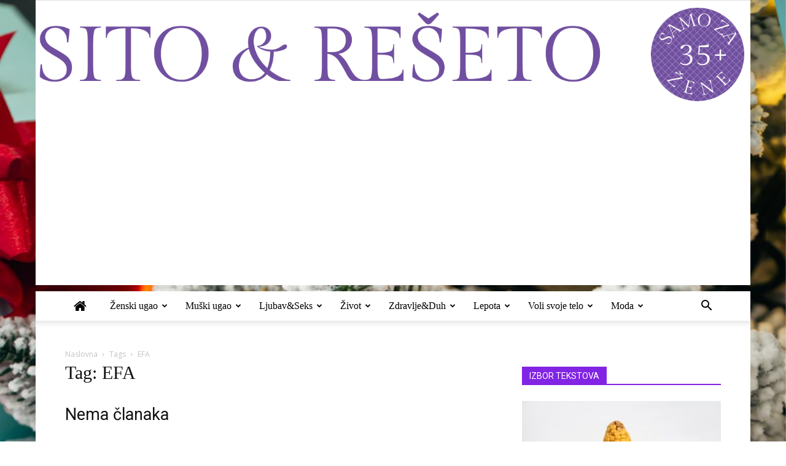

--- FILE ---
content_type: text/html; charset=UTF-8
request_url: https://www.sitoireseto.com/tag/efa/
body_size: 27929
content:
<!doctype html >
<!--[if IE 8]><html
class=ie8 lang=en> <![endif]-->
<!--[if IE 9]><html
class=ie9 lang=en> <![endif]-->
<!--[if gt IE 8]><!--><html
lang=en-GB> <!--<![endif]--><head><style>img.lazy{min-height:1px}</style><link
href=https://www.sitoireseto.com/wp-content/plugins/w3-total-cache/pub/js/lazyload.min.js as=script><title>EFA | Sito&amp;Rešeto</title><meta
charset="UTF-8"><meta
name="viewport" content="width=device-width, initial-scale=1.0"><link
rel=pingback href=https://www.sitoireseto.com/xmlrpc.php><style>#wpadminbar #wp-admin-bar-wccp_free_top_button .ab-icon:before{content:"\f160";color:#02CA02;top:3px}#wpadminbar #wp-admin-bar-wccp_free_top_button .ab-icon{transform:rotate(45deg)}</style><meta
name='robots' content='max-image-preview:large'><link
rel=icon type=image/png href=https://www.sitoireseto.com/wp-content/uploads/2015/06/favicon.png><link
rel=dns-prefetch href=//www.googletagmanager.com><link
rel=dns-prefetch href=//fonts.googleapis.com><link
rel=dns-prefetch href=//pagead2.googlesyndication.com><link
rel=alternate type=application/rss+xml title="Sito&amp;Rešeto &raquo; Feed" href=https://www.sitoireseto.com/feed/ ><link
rel=alternate type=application/rss+xml title="Sito&amp;Rešeto &raquo; Comments Feed" href=https://www.sitoireseto.com/comments/feed/ ><link
rel=alternate type=application/rss+xml title="Sito&amp;Rešeto &raquo; EFA Tag Feed" href=https://www.sitoireseto.com/tag/efa/feed/ ><style id=wp-img-auto-sizes-contain-inline-css type=text/css>img:is([sizes=auto i],[sizes^="auto," i]){contain-intrinsic-size:3000px 1500px}</style><link
rel=stylesheet href=https://www.sitoireseto.com/wp-content/cache/minify/a5ff7.css media=all><style id=global-styles-inline-css type=text/css>/*<![CDATA[*/:root{--wp--preset--aspect-ratio--square:1;--wp--preset--aspect-ratio--4-3:4/3;--wp--preset--aspect-ratio--3-4:3/4;--wp--preset--aspect-ratio--3-2:3/2;--wp--preset--aspect-ratio--2-3:2/3;--wp--preset--aspect-ratio--16-9:16/9;--wp--preset--aspect-ratio--9-16:9/16;--wp--preset--color--black:#000;--wp--preset--color--cyan-bluish-gray:#abb8c3;--wp--preset--color--white:#fff;--wp--preset--color--pale-pink:#f78da7;--wp--preset--color--vivid-red:#cf2e2e;--wp--preset--color--luminous-vivid-orange:#ff6900;--wp--preset--color--luminous-vivid-amber:#fcb900;--wp--preset--color--light-green-cyan:#7bdcb5;--wp--preset--color--vivid-green-cyan:#00d084;--wp--preset--color--pale-cyan-blue:#8ed1fc;--wp--preset--color--vivid-cyan-blue:#0693e3;--wp--preset--color--vivid-purple:#9b51e0;--wp--preset--gradient--vivid-cyan-blue-to-vivid-purple:linear-gradient(135deg,rgb(6,147,227) 0%,rgb(155,81,224) 100%);--wp--preset--gradient--light-green-cyan-to-vivid-green-cyan:linear-gradient(135deg,rgb(122,220,180) 0%,rgb(0,208,130) 100%);--wp--preset--gradient--luminous-vivid-amber-to-luminous-vivid-orange:linear-gradient(135deg,rgb(252,185,0) 0%,rgb(255,105,0) 100%);--wp--preset--gradient--luminous-vivid-orange-to-vivid-red:linear-gradient(135deg,rgb(255,105,0) 0%,rgb(207,46,46) 100%);--wp--preset--gradient--very-light-gray-to-cyan-bluish-gray:linear-gradient(135deg,rgb(238,238,238) 0%,rgb(169,184,195) 100%);--wp--preset--gradient--cool-to-warm-spectrum:linear-gradient(135deg,rgb(74,234,220) 0%,rgb(151,120,209) 20%,rgb(207,42,186) 40%,rgb(238,44,130) 60%,rgb(251,105,98) 80%,rgb(254,248,76) 100%);--wp--preset--gradient--blush-light-purple:linear-gradient(135deg,rgb(255,206,236) 0%,rgb(152,150,240) 100%);--wp--preset--gradient--blush-bordeaux:linear-gradient(135deg,rgb(254,205,165) 0%,rgb(254,45,45) 50%,rgb(107,0,62) 100%);--wp--preset--gradient--luminous-dusk:linear-gradient(135deg,rgb(255,203,112) 0%,rgb(199,81,192) 50%,rgb(65,88,208) 100%);--wp--preset--gradient--pale-ocean:linear-gradient(135deg,rgb(255,245,203) 0%,rgb(182,227,212) 50%,rgb(51,167,181) 100%);--wp--preset--gradient--electric-grass:linear-gradient(135deg,rgb(202,248,128) 0%,rgb(113,206,126) 100%);--wp--preset--gradient--midnight:linear-gradient(135deg,rgb(2,3,129) 0%,rgb(40,116,252) 100%);--wp--preset--font-size--small:13px;--wp--preset--font-size--medium:20px;--wp--preset--font-size--large:36px;--wp--preset--font-size--x-large:42px;--wp--preset--spacing--20:0.44rem;--wp--preset--spacing--30:0.67rem;--wp--preset--spacing--40:1rem;--wp--preset--spacing--50:1.5rem;--wp--preset--spacing--60:2.25rem;--wp--preset--spacing--70:3.38rem;--wp--preset--spacing--80:5.06rem;--wp--preset--shadow--natural:6px 6px 9px rgba(0, 0, 0, 0.2);--wp--preset--shadow--deep:12px 12px 50px rgba(0, 0, 0, 0.4);--wp--preset--shadow--sharp:6px 6px 0px rgba(0, 0, 0, 0.2);--wp--preset--shadow--outlined:6px 6px 0px -3px rgb(255, 255, 255), 6px 6px rgb(0, 0, 0);--wp--preset--shadow--crisp:6px 6px 0px rgb(0, 0, 0)}:where(.is-layout-flex){gap:0.5em}:where(.is-layout-grid){gap:0.5em}body .is-layout-flex{display:flex}.is-layout-flex{flex-wrap:wrap;align-items:center}.is-layout-flex>:is(*,div){margin:0}body .is-layout-grid{display:grid}.is-layout-grid>:is(*,div){margin:0}:where(.wp-block-columns.is-layout-flex){gap:2em}:where(.wp-block-columns.is-layout-grid){gap:2em}:where(.wp-block-post-template.is-layout-flex){gap:1.25em}:where(.wp-block-post-template.is-layout-grid){gap:1.25em}.has-black-color{color:var(--wp--preset--color--black) !important}.has-cyan-bluish-gray-color{color:var(--wp--preset--color--cyan-bluish-gray) !important}.has-white-color{color:var(--wp--preset--color--white) !important}.has-pale-pink-color{color:var(--wp--preset--color--pale-pink) !important}.has-vivid-red-color{color:var(--wp--preset--color--vivid-red) !important}.has-luminous-vivid-orange-color{color:var(--wp--preset--color--luminous-vivid-orange) !important}.has-luminous-vivid-amber-color{color:var(--wp--preset--color--luminous-vivid-amber) !important}.has-light-green-cyan-color{color:var(--wp--preset--color--light-green-cyan) !important}.has-vivid-green-cyan-color{color:var(--wp--preset--color--vivid-green-cyan) !important}.has-pale-cyan-blue-color{color:var(--wp--preset--color--pale-cyan-blue) !important}.has-vivid-cyan-blue-color{color:var(--wp--preset--color--vivid-cyan-blue) !important}.has-vivid-purple-color{color:var(--wp--preset--color--vivid-purple) !important}.has-black-background-color{background-color:var(--wp--preset--color--black) !important}.has-cyan-bluish-gray-background-color{background-color:var(--wp--preset--color--cyan-bluish-gray) !important}.has-white-background-color{background-color:var(--wp--preset--color--white) !important}.has-pale-pink-background-color{background-color:var(--wp--preset--color--pale-pink) !important}.has-vivid-red-background-color{background-color:var(--wp--preset--color--vivid-red) !important}.has-luminous-vivid-orange-background-color{background-color:var(--wp--preset--color--luminous-vivid-orange) !important}.has-luminous-vivid-amber-background-color{background-color:var(--wp--preset--color--luminous-vivid-amber) !important}.has-light-green-cyan-background-color{background-color:var(--wp--preset--color--light-green-cyan) !important}.has-vivid-green-cyan-background-color{background-color:var(--wp--preset--color--vivid-green-cyan) !important}.has-pale-cyan-blue-background-color{background-color:var(--wp--preset--color--pale-cyan-blue) !important}.has-vivid-cyan-blue-background-color{background-color:var(--wp--preset--color--vivid-cyan-blue) !important}.has-vivid-purple-background-color{background-color:var(--wp--preset--color--vivid-purple) !important}.has-black-border-color{border-color:var(--wp--preset--color--black) !important}.has-cyan-bluish-gray-border-color{border-color:var(--wp--preset--color--cyan-bluish-gray) !important}.has-white-border-color{border-color:var(--wp--preset--color--white) !important}.has-pale-pink-border-color{border-color:var(--wp--preset--color--pale-pink) !important}.has-vivid-red-border-color{border-color:var(--wp--preset--color--vivid-red) !important}.has-luminous-vivid-orange-border-color{border-color:var(--wp--preset--color--luminous-vivid-orange) !important}.has-luminous-vivid-amber-border-color{border-color:var(--wp--preset--color--luminous-vivid-amber) !important}.has-light-green-cyan-border-color{border-color:var(--wp--preset--color--light-green-cyan) !important}.has-vivid-green-cyan-border-color{border-color:var(--wp--preset--color--vivid-green-cyan) !important}.has-pale-cyan-blue-border-color{border-color:var(--wp--preset--color--pale-cyan-blue) !important}.has-vivid-cyan-blue-border-color{border-color:var(--wp--preset--color--vivid-cyan-blue) !important}.has-vivid-purple-border-color{border-color:var(--wp--preset--color--vivid-purple) !important}.has-vivid-cyan-blue-to-vivid-purple-gradient-background{background:var(--wp--preset--gradient--vivid-cyan-blue-to-vivid-purple) !important}.has-light-green-cyan-to-vivid-green-cyan-gradient-background{background:var(--wp--preset--gradient--light-green-cyan-to-vivid-green-cyan) !important}.has-luminous-vivid-amber-to-luminous-vivid-orange-gradient-background{background:var(--wp--preset--gradient--luminous-vivid-amber-to-luminous-vivid-orange) !important}.has-luminous-vivid-orange-to-vivid-red-gradient-background{background:var(--wp--preset--gradient--luminous-vivid-orange-to-vivid-red) !important}.has-very-light-gray-to-cyan-bluish-gray-gradient-background{background:var(--wp--preset--gradient--very-light-gray-to-cyan-bluish-gray) !important}.has-cool-to-warm-spectrum-gradient-background{background:var(--wp--preset--gradient--cool-to-warm-spectrum) !important}.has-blush-light-purple-gradient-background{background:var(--wp--preset--gradient--blush-light-purple) !important}.has-blush-bordeaux-gradient-background{background:var(--wp--preset--gradient--blush-bordeaux) !important}.has-luminous-dusk-gradient-background{background:var(--wp--preset--gradient--luminous-dusk) !important}.has-pale-ocean-gradient-background{background:var(--wp--preset--gradient--pale-ocean) !important}.has-electric-grass-gradient-background{background:var(--wp--preset--gradient--electric-grass) !important}.has-midnight-gradient-background{background:var(--wp--preset--gradient--midnight) !important}.has-small-font-size{font-size:var(--wp--preset--font-size--small) !important}.has-medium-font-size{font-size:var(--wp--preset--font-size--medium) !important}.has-large-font-size{font-size:var(--wp--preset--font-size--large) !important}.has-x-large-font-size{font-size:var(--wp--preset--font-size--x-large) !important}/*]]>*/</style><style id=classic-theme-styles-inline-css type=text/css>/*! This file is auto-generated */
.wp-block-button__link{color:#fff;background-color:#32373c;border-radius:9999px;box-shadow:none;text-decoration:none;padding:calc(.667em + 2px) calc(1.333em + 2px);font-size:1.125em}.wp-block-file__button{background:#32373c;color:#fff;text-decoration:none}</style><link
rel=stylesheet href=https://www.sitoireseto.com/wp-content/cache/minify/4c431.css media=all><link
rel=stylesheet href=https://www.sitoireseto.com/wp-content/cache/minify/0bcb3.css media=all><link
rel=stylesheet href=https://www.sitoireseto.com/wp-content/cache/minify/300ec.css media=all><link
rel=stylesheet href=https://www.sitoireseto.com/wp-content/cache/minify/d9993.css media=all><link
rel=stylesheet id=google-fonts-style-css href='https://fonts.googleapis.com/css?family=Open+Sans%3A300italic%2C400%2C400italic%2C600%2C600italic%2C700%7CRoboto%3A300%2C400%2C400italic%2C500%2C500italic%2C700%2C900&#038;ver=8.7.2' type=text/css media=all><link
rel=stylesheet href=https://www.sitoireseto.com/wp-content/cache/minify/36f66.css media=all><link
rel=stylesheet href=https://www.sitoireseto.com/wp-content/cache/minify/14f92.css media=all> <script src=https://www.sitoireseto.com/wp-content/cache/minify/d52ed.js></script> <script src=https://www.sitoireseto.com/wp-content/cache/minify/63b1f.js></script> <script src=https://www.sitoireseto.com/wp-content/cache/minify/bf07a.js></script> <script src=https://www.sitoireseto.com/wp-content/cache/minify/ebcb5.js></script> 
 <script type=text/javascript src="https://www.googletagmanager.com/gtag/js?id=GT-PBGBTZH" id=google_gtagjs-js async></script> <script type=text/javascript id=google_gtagjs-js-after>window.dataLayer=window.dataLayer||[];function gtag(){dataLayer.push(arguments);}
gtag("set","linker",{"domains":["www.sitoireseto.com"]});gtag("js",new Date());gtag("set","developer_id.dZTNiMT",true);gtag("config","GT-PBGBTZH");</script> <link
rel=https://api.w.org/ href=https://www.sitoireseto.com/wp-json/ ><link
rel=alternate title=JSON type=application/json href=https://www.sitoireseto.com/wp-json/wp/v2/tags/13156><link
rel=EditURI type=application/rsd+xml title=RSD href=https://www.sitoireseto.com/xmlrpc.php?rsd><meta
name="generator" content="WordPress 6.9"><meta
name="generator" content="Site Kit by Google 1.171.0"><script id=wpcp_disable_selection type=text/javascript>var image_save_msg='You are not allowed to save images!';var no_menu_msg='Context Menu disabled!';var smessage="Content is protected !!";function disableEnterKey(e)
{var elemtype=e.target.tagName;elemtype=elemtype.toUpperCase();if(elemtype=="TEXT"||elemtype=="TEXTAREA"||elemtype=="INPUT"||elemtype=="PASSWORD"||elemtype=="SELECT"||elemtype=="OPTION"||elemtype=="EMBED")
{elemtype='TEXT';}
if(e.ctrlKey){var key;if(window.event)
key=window.event.keyCode;else
key=e.which;if(elemtype!='TEXT'&&(key==97||key==65||key==67||key==99||key==88||key==120||key==26||key==85||key==86||key==83||key==43||key==73))
{if(wccp_free_iscontenteditable(e))return true;show_wpcp_message('You are not allowed to copy content or view source');return false;}else
return true;}}
function wccp_free_iscontenteditable(e)
{var e=e||window.event;var target=e.target||e.srcElement;var elemtype=e.target.nodeName;elemtype=elemtype.toUpperCase();var iscontenteditable="false";if(typeof target.getAttribute!="undefined")iscontenteditable=target.getAttribute("contenteditable");var iscontenteditable2=false;if(typeof target.isContentEditable!="undefined")iscontenteditable2=target.isContentEditable;if(target.parentElement.isContentEditable)iscontenteditable2=true;if(iscontenteditable=="true"||iscontenteditable2==true)
{if(typeof target.style!="undefined")target.style.cursor="text";return true;}}
function disable_copy(e)
{var e=e||window.event;var elemtype=e.target.tagName;elemtype=elemtype.toUpperCase();if(elemtype=="TEXT"||elemtype=="TEXTAREA"||elemtype=="INPUT"||elemtype=="PASSWORD"||elemtype=="SELECT"||elemtype=="OPTION"||elemtype=="EMBED")
{elemtype='TEXT';}
if(wccp_free_iscontenteditable(e))return true;var isSafari=/Safari/.test(navigator.userAgent)&&/Apple Computer/.test(navigator.vendor);var checker_IMG='';if(elemtype=="IMG"&&checker_IMG=='checked'&&e.detail>=2){show_wpcp_message(alertMsg_IMG);return false;}
if(elemtype!="TEXT")
{if(smessage!==""&&e.detail==2)
show_wpcp_message(smessage);if(isSafari)
return true;else
return false;}}
function disable_copy_ie()
{var e=e||window.event;var elemtype=window.event.srcElement.nodeName;elemtype=elemtype.toUpperCase();if(wccp_free_iscontenteditable(e))return true;if(elemtype=="IMG"){show_wpcp_message(alertMsg_IMG);return false;}
if(elemtype!="TEXT"&&elemtype!="TEXTAREA"&&elemtype!="INPUT"&&elemtype!="PASSWORD"&&elemtype!="SELECT"&&elemtype!="OPTION"&&elemtype!="EMBED")
{return false;}}
function reEnable()
{return true;}
document.onkeydown=disableEnterKey;document.onselectstart=disable_copy_ie;if(navigator.userAgent.indexOf('MSIE')==-1)
{document.onmousedown=disable_copy;document.onclick=reEnable;}
function disableSelection(target)
{if(typeof target.onselectstart!="undefined")
target.onselectstart=disable_copy_ie;else if(typeof target.style.MozUserSelect!="undefined")
{target.style.MozUserSelect="none";}
else
target.onmousedown=function(){return false}
target.style.cursor="default";}
window.onload=function(){disableSelection(document.body);};var onlongtouch;var timer;var touchduration=1000;var elemtype="";function touchstart(e){var e=e||window.event;var target=e.target||e.srcElement;elemtype=window.event.srcElement.nodeName;elemtype=elemtype.toUpperCase();if(!wccp_pro_is_passive())e.preventDefault();if(!timer){timer=setTimeout(onlongtouch,touchduration);}}
function touchend(){if(timer){clearTimeout(timer);timer=null;}
onlongtouch();}
onlongtouch=function(e){if(elemtype!="TEXT"&&elemtype!="TEXTAREA"&&elemtype!="INPUT"&&elemtype!="PASSWORD"&&elemtype!="SELECT"&&elemtype!="EMBED"&&elemtype!="OPTION")
{if(window.getSelection){if(window.getSelection().empty){window.getSelection().empty();}else if(window.getSelection().removeAllRanges){window.getSelection().removeAllRanges();}}else if(document.selection){document.selection.empty();}
return false;}};document.addEventListener("DOMContentLoaded",function(event){window.addEventListener("touchstart",touchstart,false);window.addEventListener("touchend",touchend,false);});function wccp_pro_is_passive(){var cold=false,hike=function(){};try{const object1={};var aid=Object.defineProperty(object1,'passive',{get(){cold=true}});window.addEventListener('test',hike,aid);window.removeEventListener('test',hike,aid);}catch(e){}
return cold;}</script> <script id=wpcp_disable_Right_Click type=text/javascript>document.ondragstart=function(){return false;}
function nocontext(e){return false;}
document.oncontextmenu=nocontext;</script> <style>.unselectable{-moz-user-select:none;-webkit-user-select:none;cursor:default}html{-webkit-touch-callout:none;-webkit-user-select:none;-khtml-user-select:none;-moz-user-select:none;-ms-user-select:none;user-select:none;-webkit-tap-highlight-color:rgba(0,0,0,0)}</style> <script id=wpcp_css_disable_selection type=text/javascript>var e=document.getElementsByTagName('body')[0];if(e)
{e.setAttribute('unselectable',"on");}</script> <script>window.tdwGlobal={"adminUrl":"https:\/\/www.sitoireseto.com\/wp-admin\/","wpRestNonce":"7cca8c8997","wpRestUrl":"https:\/\/www.sitoireseto.com\/wp-json\/","permalinkStructure":"\/%postname%\/"};</script> <!--[if lt IE 9]><script src=https://html5shim.googlecode.com/svn/trunk/html5.js></script><![endif]--><meta
name="google-adsense-platform-account" content="ca-host-pub-2644536267352236"><meta
name="google-adsense-platform-domain" content="sitekit.withgoogle.com"><meta
name="generator" content="Powered by Visual Composer - drag and drop page builder for WordPress.">
<!--[if lte IE 9]><link
rel=stylesheet type=text/css href=https://www.sitoireseto.com/wp-content/plugins/js_composer/assets/css/vc_lte_ie9.min.css media=screen><![endif]--><!--[if IE  8]><link
rel=stylesheet type=text/css href=https://www.sitoireseto.com/wp-content/plugins/js_composer/assets/css/vc-ie8.min.css media=screen><![endif]-->
 <script type=text/javascript async=async src="https://pagead2.googlesyndication.com/pagead/js/adsbygoogle.js?client=ca-pub-9380114272547450&amp;host=ca-host-pub-2644536267352236" crossorigin=anonymous></script>  <script>var tdBlocksArray=[];function tdBlock(){this.id='';this.block_type=1;this.atts='';this.td_column_number='';this.td_current_page=1;this.post_count=0;this.found_posts=0;this.max_num_pages=0;this.td_filter_value='';this.is_ajax_running=false;this.td_user_action='';this.header_color='';this.ajax_pagination_infinite_stop='';}
(function(){var htmlTag=document.getElementsByTagName("html")[0];if(navigator.userAgent.indexOf("MSIE 10.0")>-1){htmlTag.className+=' ie10';}
if(!!navigator.userAgent.match(/Trident.*rv\:11\./)){htmlTag.className+=' ie11';}
if(navigator.userAgent.indexOf("Edge")>-1){htmlTag.className+=' ieEdge';}
if(/(iPad|iPhone|iPod)/g.test(navigator.userAgent)){htmlTag.className+=' td-md-is-ios';}
var user_agent=navigator.userAgent.toLowerCase();if(user_agent.indexOf("android")>-1){htmlTag.className+=' td-md-is-android';}
if(-1!==navigator.userAgent.indexOf('Mac OS X')){htmlTag.className+=' td-md-is-os-x';}
if(/chrom(e|ium)/.test(navigator.userAgent.toLowerCase())){htmlTag.className+=' td-md-is-chrome';}
if(-1!==navigator.userAgent.indexOf('Firefox')){htmlTag.className+=' td-md-is-firefox';}
if(-1!==navigator.userAgent.indexOf('Safari')&&-1===navigator.userAgent.indexOf('Chrome')){htmlTag.className+=' td-md-is-safari';}
if(-1!==navigator.userAgent.indexOf('IEMobile')){htmlTag.className+=' td-md-is-iemobile';}})();var tdLocalCache={};(function(){"use strict";tdLocalCache={data:{},remove:function(resource_id){delete tdLocalCache.data[resource_id];},exist:function(resource_id){return tdLocalCache.data.hasOwnProperty(resource_id)&&tdLocalCache.data[resource_id]!==null;},get:function(resource_id){return tdLocalCache.data[resource_id];},set:function(resource_id,cachedData){tdLocalCache.remove(resource_id);tdLocalCache.data[resource_id]=cachedData;}};})();var td_viewport_interval_list=[{"limitBottom":767,"sidebarWidth":228},{"limitBottom":1018,"sidebarWidth":300},{"limitBottom":1140,"sidebarWidth":324}];var td_ajax_url="https:\/\/www.sitoireseto.com\/wp-admin\/admin-ajax.php?td_theme_name=Newspaper&v=8.7.2";var td_get_template_directory_uri="https:\/\/www.sitoireseto.com\/wp-content\/themes\/Newspaper";var tds_snap_menu="";var tds_logo_on_sticky="";var tds_header_style="9";var td_please_wait="Molimo, sa\u010dekajte!";var td_email_user_pass_incorrect="Korisni\u010dko ime ili lozinka neta\u010dni";var td_email_user_incorrect="Email ili korisni\u010dko ime neta\u010dni";var td_email_incorrect="Pogre\u0161na email adresa";var tds_more_articles_on_post_enable="show";var tds_more_articles_on_post_time_to_wait="";var tds_more_articles_on_post_pages_distance_from_top=0;var tds_theme_color_site_wide="#8224e3";var tds_smart_sidebar="";var tdThemeName="Newspaper";var td_magnific_popup_translation_tPrev="Prethodni";var td_magnific_popup_translation_tNext="Slede\u0107i";var td_magnific_popup_translation_tCounter="%curr% of %total%";var td_magnific_popup_translation_ajax_tError="The content from %url% could not be loaded.";var td_magnific_popup_translation_image_tError="The image #%curr% could not be loaded.";var tdDateNamesI18n={"month_names":["January","February","March","April","May","June","July","August","September","October","November","December"],"month_names_short":["Jan","Feb","Mar","Apr","May","Jun","Jul","Aug","Sep","Oct","Nov","Dec"],"day_names":["Sunday","Monday","Tuesday","Wednesday","Thursday","Friday","Saturday"],"day_names_short":["Sun","Mon","Tue","Wed","Thu","Fri","Sat"]};var td_ad_background_click_link="";var td_ad_background_click_target="_blank";</script> <style>.td-header-wrap .black-menu .sf-menu > .current-menu-item > a,
.td-header-wrap .black-menu .sf-menu > .current-menu-ancestor > a,
.td-header-wrap .black-menu .sf-menu > .current-category-ancestor > a,
.td-header-wrap .black-menu .sf-menu > li > a:hover,
.td-header-wrap .black-menu .sf-menu > .sfHover > a,
.td-header-style-12 .td-header-menu-wrap-full,
.sf-menu > .current-menu-item > a:after,
.sf-menu > .current-menu-ancestor > a:after,
.sf-menu > .current-category-ancestor > a:after,
.sf-menu > li:hover > a:after,
.sf-menu > .sfHover > a:after,
.td-header-style-12 .td-affix,
.header-search-wrap .td-drop-down-search:after,
.header-search-wrap .td-drop-down-search .btn:hover,
input[type=submit]:hover,
.td-read-more a,
.td-post-category:hover,
.td-grid-style-1.td-hover-1 .td-big-grid-post:hover .td-post-category,
.td-grid-style-5.td-hover-1 .td-big-grid-post:hover .td-post-category,
.td_top_authors .td-active .td-author-post-count,
.td_top_authors .td-active .td-author-comments-count,
.td_top_authors .td_mod_wrap:hover .td-author-post-count,
.td_top_authors .td_mod_wrap:hover .td-author-comments-count,
.td-404-sub-sub-title a:hover,
.td-search-form-widget .wpb_button:hover,
.td-rating-bar-wrap div,
.td_category_template_3 .td-current-sub-category,
.dropcap,
.td_wrapper_video_playlist .td_video_controls_playlist_wrapper,
.wpb_default,
.wpb_default:hover,
.td-left-smart-list:hover,
.td-right-smart-list:hover,
.woocommerce-checkout .woocommerce input.button:hover,
.woocommerce-page .woocommerce a.button:hover,
.woocommerce-account div.woocommerce .button:hover,
#bbpress-forums button:hover,
.bbp_widget_login .button:hover,
.td-footer-wrapper .td-post-category,
.td-footer-wrapper .widget_product_search input[type="submit"]:hover,
.woocommerce .product a.button:hover,
.woocommerce .product #respond input#submit:hover,
.woocommerce .checkout input#place_order:hover,
.woocommerce .woocommerce.widget .button:hover,
.single-product .product .summary .cart .button:hover,
.woocommerce-cart .woocommerce table.cart .button:hover,
.woocommerce-cart .woocommerce .shipping-calculator-form .button:hover,
.td-next-prev-wrap a:hover,
.td-load-more-wrap a:hover,
.td-post-small-box a:hover,
.page-nav .current,
.page-nav:first-child > div,
.td_category_template_8 .td-category-header .td-category a.td-current-sub-category,
.td_category_template_4 .td-category-siblings .td-category a:hover,
#bbpress-forums .bbp-pagination .current,
#bbpress-forums #bbp-single-user-details #bbp-user-navigation li.current a,
.td-theme-slider:hover .slide-meta-cat a,
a.vc_btn-black:hover,
.td-trending-now-wrapper:hover .td-trending-now-title,
.td-scroll-up,
.td-smart-list-button:hover,
.td-weather-information:before,
.td-weather-week:before,
.td_block_exchange .td-exchange-header:before,
.td_block_big_grid_9.td-grid-style-1 .td-post-category,
.td_block_big_grid_9.td-grid-style-5 .td-post-category,
.td-grid-style-6.td-hover-1 .td-module-thumb:after,
.td-pulldown-syle-2 .td-subcat-dropdown ul:after,
.td_block_template_9 .td-block-title:after,
.td_block_template_15 .td-block-title:before,
div.wpforms-container .wpforms-form div.wpforms-submit-container button[type=submit]{background-color:#8224e3}.global-block-template-4 .td-related-title .td-cur-simple-item:before{border-color:#8224e3 transparent transparent transparent !important}.woocommerce .woocommerce-message .button:hover,
.woocommerce .woocommerce-error .button:hover,
.woocommerce .woocommerce-info .button:hover,
.global-block-template-4 .td-related-title .td-cur-simple-item,
.global-block-template-3 .td-related-title .td-cur-simple-item,
.global-block-template-9 .td-related-title:after{background-color:#8224e3 !important}.woocommerce .product .onsale,
.woocommerce.widget .ui-slider .ui-slider-handle{background:none #8224e3}.woocommerce.widget.widget_layered_nav_filters ul li
a{background:none repeat scroll 0 0 #8224e3 !important}a,
cite a:hover,
.td_mega_menu_sub_cats .cur-sub-cat,
.td-mega-span h3 a:hover,
.td_mod_mega_menu:hover .entry-title a,
.header-search-wrap .result-msg a:hover,
.td-header-top-menu .td-drop-down-search .td_module_wrap:hover .entry-title a,
.td-header-top-menu .td-icon-search:hover,
.td-header-wrap .result-msg a:hover,
.top-header-menu li a:hover,
.top-header-menu .current-menu-item > a,
.top-header-menu .current-menu-ancestor > a,
.top-header-menu .current-category-ancestor > a,
.td-social-icon-wrap > a:hover,
.td-header-sp-top-widget .td-social-icon-wrap a:hover,
.td-page-content blockquote p,
.td-post-content blockquote p,
.mce-content-body blockquote p,
.comment-content blockquote p,
.wpb_text_column blockquote p,
.td_block_text_with_title blockquote p,
.td_module_wrap:hover .entry-title a,
.td-subcat-filter .td-subcat-list a:hover,
.td-subcat-filter .td-subcat-dropdown a:hover,
.td_quote_on_blocks,
.dropcap2,
.dropcap3,
.td_top_authors .td-active .td-authors-name a,
.td_top_authors .td_mod_wrap:hover .td-authors-name a,
.td-post-next-prev-content a:hover,
.author-box-wrap .td-author-social a:hover,
.td-author-name a:hover,
.td-author-url a:hover,
.td_mod_related_posts:hover h3 > a,
.td-post-template-11 .td-related-title .td-related-left:hover,
.td-post-template-11 .td-related-title .td-related-right:hover,
.td-post-template-11 .td-related-title .td-cur-simple-item,
.td-post-template-11 .td_block_related_posts .td-next-prev-wrap a:hover,
.comment-reply-link:hover,
.logged-in-as a:hover,
#cancel-comment-reply-link:hover,
.td-search-query,
.td-category-header .td-pulldown-category-filter-link:hover,
.td-category-siblings .td-subcat-dropdown a:hover,
.td-category-siblings .td-subcat-dropdown a.td-current-sub-category,
.widget a:hover,
.td_wp_recentcomments a:hover,
.archive .widget_archive .current,
.archive .widget_archive .current a,
.widget_calendar tfoot a:hover,
.woocommerce a.added_to_cart:hover,
.woocommerce-account .woocommerce-MyAccount-navigation a:hover,
#bbpress-forums li.bbp-header .bbp-reply-content span a:hover,
#bbpress-forums .bbp-forum-freshness a:hover,
#bbpress-forums .bbp-topic-freshness a:hover,
#bbpress-forums .bbp-forums-list li a:hover,
#bbpress-forums .bbp-forum-title:hover,
#bbpress-forums .bbp-topic-permalink:hover,
#bbpress-forums .bbp-topic-started-by a:hover,
#bbpress-forums .bbp-topic-started-in a:hover,
#bbpress-forums .bbp-body .super-sticky li.bbp-topic-title .bbp-topic-permalink,
#bbpress-forums .bbp-body .sticky li.bbp-topic-title .bbp-topic-permalink,
.widget_display_replies .bbp-author-name,
.widget_display_topics .bbp-author-name,
.footer-text-wrap .footer-email-wrap a,
.td-subfooter-menu li a:hover,
.footer-social-wrap a:hover,
a.vc_btn-black:hover,
.td-smart-list-dropdown-wrap .td-smart-list-button:hover,
.td_module_17 .td-read-more a:hover,
.td_module_18 .td-read-more a:hover,
.td_module_19 .td-post-author-name a:hover,
.td-instagram-user a,
.td-pulldown-syle-2 .td-subcat-dropdown:hover .td-subcat-more span,
.td-pulldown-syle-2 .td-subcat-dropdown:hover .td-subcat-more i,
.td-pulldown-syle-3 .td-subcat-dropdown:hover .td-subcat-more span,
.td-pulldown-syle-3 .td-subcat-dropdown:hover .td-subcat-more i,
.td-block-title-wrap .td-wrapper-pulldown-filter .td-pulldown-filter-display-option:hover,
.td-block-title-wrap .td-wrapper-pulldown-filter .td-pulldown-filter-display-option:hover i,
.td-block-title-wrap .td-wrapper-pulldown-filter .td-pulldown-filter-link:hover,
.td-block-title-wrap .td-wrapper-pulldown-filter .td-pulldown-filter-item .td-cur-simple-item,
.global-block-template-2 .td-related-title .td-cur-simple-item,
.global-block-template-5 .td-related-title .td-cur-simple-item,
.global-block-template-6 .td-related-title .td-cur-simple-item,
.global-block-template-7 .td-related-title .td-cur-simple-item,
.global-block-template-8 .td-related-title .td-cur-simple-item,
.global-block-template-9 .td-related-title .td-cur-simple-item,
.global-block-template-10 .td-related-title .td-cur-simple-item,
.global-block-template-11 .td-related-title .td-cur-simple-item,
.global-block-template-12 .td-related-title .td-cur-simple-item,
.global-block-template-13 .td-related-title .td-cur-simple-item,
.global-block-template-14 .td-related-title .td-cur-simple-item,
.global-block-template-15 .td-related-title .td-cur-simple-item,
.global-block-template-16 .td-related-title .td-cur-simple-item,
.global-block-template-17 .td-related-title .td-cur-simple-item,
.td-theme-wrap .sf-menu ul .td-menu-item > a:hover,
.td-theme-wrap .sf-menu ul .sfHover > a,
.td-theme-wrap .sf-menu ul .current-menu-ancestor > a,
.td-theme-wrap .sf-menu ul .current-category-ancestor > a,
.td-theme-wrap .sf-menu ul .current-menu-item>a,.td_outlined_btn{color:#8224e3}a.vc_btn-black.vc_btn_square_outlined:hover,
a.vc_btn-black.vc_btn_outlined:hover,
.td-mega-menu-page .wpb_content_element ul li a:hover,
.td-theme-wrap .td-aj-search-results .td_module_wrap:hover .entry-title a,
.td-theme-wrap .header-search-wrap .result-msg a:hover{color:#8224e3 !important}.td-next-prev-wrap a:hover,
.td-load-more-wrap a:hover,
.td-post-small-box a:hover,
.page-nav .current,
.page-nav:first-child > div,
.td_category_template_8 .td-category-header .td-category a.td-current-sub-category,
.td_category_template_4 .td-category-siblings .td-category a:hover,
#bbpress-forums .bbp-pagination .current,
.post .td_quote_box,
.page .td_quote_box,
a.vc_btn-black:hover,
.td_block_template_5 .td-block-title>*,.td_outlined_btn{border-color:#8224e3}.td_wrapper_video_playlist .td_video_currently_playing:after{border-color:#8224e3 !important}.header-search-wrap .td-drop-down-search:before{border-color:transparent transparent #8224e3 transparent}.block-title > span,
.block-title > a,
.block-title > label,
.widgettitle,
.widgettitle:after,
.td-trending-now-title,
.td-trending-now-wrapper:hover .td-trending-now-title,
.wpb_tabs li.ui-tabs-active a,
.wpb_tabs li:hover a,
.vc_tta-container .vc_tta-color-grey.vc_tta-tabs-position-top.vc_tta-style-classic .vc_tta-tabs-container .vc_tta-tab.vc_active > a,
.vc_tta-container .vc_tta-color-grey.vc_tta-tabs-position-top.vc_tta-style-classic .vc_tta-tabs-container .vc_tta-tab:hover > a,
.td_block_template_1 .td-related-title .td-cur-simple-item,
.woocommerce .product .products h2:not(.woocommerce-loop-product__title),
.td-subcat-filter .td-subcat-dropdown:hover .td-subcat-more,.td_3D_btn,.td_shadow_btn,.td_default_btn,.td_round_btn,.td_outlined_btn:hover{background-color:#8224e3}.woocommerce div.product .woocommerce-tabs ul.tabs
li.active{background-color:#8224e3 !important}.block-title,
.td_block_template_1 .td-related-title,
.wpb_tabs .wpb_tabs_nav,
.vc_tta-container .vc_tta-color-grey.vc_tta-tabs-position-top.vc_tta-style-classic .vc_tta-tabs-container,
.woocommerce div.product .woocommerce-tabs ul.tabs:before{border-color:#8224e3}.td_block_wrap .td-subcat-item a.td-cur-simple-item{color:#8224e3}.td-grid-style-4 .entry-title{background-color:rgba(130, 36, 227, 0.7)}.td-sub-footer-container{background-color:#000}.td-footer-wrapper::before{background-size:cover}.td-footer-wrapper::before{background-position:center center}.td-footer-wrapper::before{opacity:0.5}.top-header-menu > li > a,
.td-weather-top-widget .td-weather-now .td-big-degrees,
.td-weather-top-widget .td-weather-header .td-weather-city,
.td-header-sp-top-menu
.td_data_time{font-family:Georgia,Times,"Times New Roman",serif}.top-header-menu .menu-item-has-children li
a{font-family:Georgia,Times,"Times New Roman",serif}ul.sf-menu > .td-menu-item > a,
.td-theme-wrap .td-header-menu-social{font-family:Georgia,Times,"Times New Roman",serif;font-size:16px;font-weight:normal;text-transform:none}.sf-menu ul .td-menu-item
a{font-family:Georgia,Times,"Times New Roman",serif}.td_mod_mega_menu .item-details
a{font-family:Georgia,Times,"Times New Roman",serif}.td_mega_menu_sub_cats .block-mega-child-cats
a{font-family:Georgia,Times,"Times New Roman",serif}.td-mobile-content .td-mobile-main-menu>li>a{font-family:Georgia,Times,"Times New Roman",serif}.td-mobile-content .sub-menu
a{font-family:Georgia,Times,"Times New Roman",serif}.post .td-post-header .entry-title{font-family:Georgia,Times,"Times New Roman",serif}.td-post-template-default .td-post-header .entry-title{font-family:Georgia,Times,"Times New Roman",serif}.td-post-template-1 .td-post-header .entry-title{font-family:Georgia,Times,"Times New Roman",serif}.td-post-template-2 .td-post-header .entry-title{font-family:Georgia,Times,"Times New Roman",serif}.td-post-template-3 .td-post-header .entry-title{font-family:Georgia,Times,"Times New Roman",serif}.td-post-template-4 .td-post-header .entry-title{font-family:Georgia,Times,"Times New Roman",serif}.td-post-template-5 .td-post-header .entry-title{font-family:Georgia,Times,"Times New Roman",serif}.td-post-template-6 .td-post-header .entry-title{font-family:Georgia,Times,"Times New Roman",serif}.td-post-template-7 .td-post-header .entry-title{font-family:Georgia,Times,"Times New Roman",serif}.td-post-template-8 .td-post-header .entry-title{font-family:Georgia,Times,"Times New Roman",serif}.td-post-template-9 .td-post-header .entry-title{font-family:Georgia,Times,"Times New Roman",serif}.td-post-template-10 .td-post-header .entry-title{font-family:Georgia,Times,"Times New Roman",serif}.td-post-template-11 .td-post-header .entry-title{font-family:Georgia,Times,"Times New Roman",serif}.td-post-template-12 .td-post-header .entry-title{font-family:Georgia,Times,"Times New Roman",serif}.td-post-template-13 .td-post-header .entry-title{font-family:Georgia,Times,"Times New Roman",serif}.td-post-content p,.td-post-content{font-size:18px}.td-page-title,
.woocommerce-page .page-title,
.td-category-title-holder .td-page-title{font-family:Georgia,Times,"Times New Roman",serif}.td-page-content p,
.td-page-content li,
.td-page-content .td_block_text_with_title,
.woocommerce-page .page-description > p,
.wpb_text_column
p{font-family:Georgia,Times,"Times New Roman",serif}body,p{font-family:Georgia,Times,"Times New Roman",serif;font-size:14px}</style> <script>(function(i,s,o,g,r,a,m){i['GoogleAnalyticsObject']=r;i[r]=i[r]||function(){(i[r].q=i[r].q||[]).push(arguments)},i[r].l=1*new Date();a=s.createElement(o),m=s.getElementsByTagName(o)[0];a.async=1;a.src=g;m.parentNode.insertBefore(a,m)})(window,document,'script','//www.google-analytics.com/analytics.js','ga');ga('create','UA-63575270-1','auto');ga('send','pageview');</script><script type=application/ld+json>{"@context":"http://schema.org","@type":"BreadcrumbList","itemListElement":[{"@type":"ListItem","position":1,"item":{"@type":"WebSite","@id":"https://www.sitoireseto.com/","name":"Naslovna"}},{"@type":"ListItem","position":2,"item":{"@type":"WebPage","@id":"https://www.sitoireseto.com/tag/efa/","name":"EFA"}}]}</script><noscript><style type=text/css>.wpb_animate_when_almost_visible{opacity:1}</style></noscript><style id=tdw-css-placeholder></style></head><body
class="archive tag tag-efa tag-13156 wp-theme-Newspaper unselectable global-block-template-1 wpb-js-composer js-comp-ver-4.12.1 vc_responsive td-boxed-layout" itemscope=itemscope itemtype=https://schema.org/WebPage> <script type=text/javascript>var pp_gemius_identifier='ofg6tnOzJv.b1ovVZSJYjpbx74EgIVs7GwuTnSuSYCP.j7';function gemius_pending(i){window[i]=window[i]||function(){var x=window[i+'_pdata']=window[i+'_pdata']||[];x[x.length]=arguments;};};gemius_pending('gemius_hit');gemius_pending('gemius_event');gemius_pending('pp_gemius_hit');gemius_pending('pp_gemius_event');(function(d,t){try{var
gt=d.createElement(t),s=d.getElementsByTagName(t)[0],l='http'+((location.protocol=='https:')?'s':'');gt.setAttribute('async','async');gt.setAttribute('defer','defer');gt.src=l+'://gars.hit.gemius.pl/xgemius.js';s.parentNode.insertBefore(gt,s);}catch(e){}})(document,'script');</script> <div
class=td-scroll-up><i
class=td-icon-menu-up></i></div><div
class=td-menu-background></div><div
id=td-mobile-nav><div
class=td-mobile-container><div
class=td-menu-socials-wrap><div
class=td-menu-socials>
<span
class=td-social-icon-wrap>
<a
target=_blank href=https://www.facebook.com/sitoireseto title=Facebook>
<i
class="td-icon-font td-icon-facebook"></i>
</a>
</span>
<span
class=td-social-icon-wrap>
<a
target=_blank href=https://www.instagram.com/sitoireseto/ title=Instagram>
<i
class="td-icon-font td-icon-instagram"></i>
</a>
</span>
<span
class=td-social-icon-wrap>
<a
target=_blank href=https://www.linkedin.com/in/%C5%BEana-korolija-09241b4/ title=Linkedin>
<i
class="td-icon-font td-icon-linkedin"></i>
</a>
</span>
<span
class=td-social-icon-wrap>
<a
target=_blank href=https://www.pinterest.com/sitoireseto/_saved/ title=Pinterest>
<i
class="td-icon-font td-icon-pinterest"></i>
</a>
</span>
<span
class=td-social-icon-wrap>
<a
target=_blank href=https://twitter.com/sitoireseto title=Twitter>
<i
class="td-icon-font td-icon-twitter"></i>
</a>
</span></div><div
class=td-mobile-close>
<a
href=#><i
class=td-icon-close-mobile></i></a></div></div><div
class=td-mobile-content><div
class=menu-main-container><ul
id=menu-main class=td-mobile-main-menu><li
id=menu-item-10489 class="menu-item menu-item-type-post_type menu-item-object-page menu-item-home menu-item-first menu-item-10489"><a
href=https://www.sitoireseto.com/ ><i
class="fa fa-home"></i></a></li>
<li
id=menu-item-1405 class="menu-item menu-item-type-taxonomy menu-item-object-category menu-item-has-children menu-item-1405"><a
href=https://www.sitoireseto.com/category/zenski-ugao/ >Ženski ugao<i
class="td-icon-menu-right td-element-after"></i></a><ul
class=sub-menu>
<li
id=menu-item-0 class=menu-item-0><a
href=https://www.sitoireseto.com/category/zenski-ugao/aleksandra-prica_904/ >Aleksandra Prica</a></li>
<li
class=menu-item-0><a
href=https://www.sitoireseto.com/category/zenski-ugao/berlinka-417/ >Berlinka</a></li>
<li
class=menu-item-0><a
href=https://www.sitoireseto.com/category/zenski-ugao/citateljke-pisu-504/ >Razne autorke</a></li>
<li
class=menu-item-0><a
href=https://www.sitoireseto.com/category/zenski-ugao/zana-korolija43/ >Žana Korolija</a></li></ul>
</li>
<li
id=menu-item-1406 class="menu-item menu-item-type-taxonomy menu-item-object-category menu-item-1406"><a
href=https://www.sitoireseto.com/category/muski-ugao/ >Muški ugao</a></li>
<li
id=menu-item-1407 class="menu-item menu-item-type-taxonomy menu-item-object-category menu-item-has-children menu-item-1407"><a
href=https://www.sitoireseto.com/category/ljubavsex/ >Ljubav&#038;Seks<i
class="td-icon-menu-right td-element-after"></i></a><ul
class=sub-menu>
<li
class=menu-item-0><a
href=https://www.sitoireseto.com/category/ljubavsex/ljubav-4/ >Ljubavni odnosi</a></li>
<li
class=menu-item-0><a
href=https://www.sitoireseto.com/category/ljubavsex/seks-5/ >Seks</a></li></ul>
</li>
<li
id=menu-item-1408 class="menu-item menu-item-type-taxonomy menu-item-object-category menu-item-has-children menu-item-1408"><a
href=https://www.sitoireseto.com/category/zivot-77/ >Život<i
class="td-icon-menu-right td-element-after"></i></a><ul
class=sub-menu>
<li
class=menu-item-0><a
href=https://www.sitoireseto.com/category/zivot-77/astrologija-14/ >Astrologija</a></li>
<li
class=menu-item-0><a
href=https://www.sitoireseto.com/category/zivot-77/astrologija-14/godisnji-horoskop/ >GODIŠNJI HOROSKOP</a></li>
<li
class=menu-item-0><a
href=https://www.sitoireseto.com/category/zivot-77/kulturaumetnost-10/ >Kultura&amp;Umetnost</a></li>
<li
class=menu-item-0><a
href=https://www.sitoireseto.com/category/zivot-77/posaonovac-12/ >Posao&amp;Novac</a></li>
<li
class=menu-item-0><a
href=https://www.sitoireseto.com/category/zivot-77/putovanja-13/ >Putovanja</a></li></ul>
</li>
<li
id=menu-item-1409 class="menu-item menu-item-type-taxonomy menu-item-object-category menu-item-has-children menu-item-1409"><a
href=https://www.sitoireseto.com/category/duhzdravlje183/ >Zdravlje&#038;Duh<i
class="td-icon-menu-right td-element-after"></i></a><ul
class=sub-menu>
<li
class=menu-item-0><a
href=https://www.sitoireseto.com/category/duhzdravlje183/ishrana-21/ >Ishrana</a></li>
<li
class=menu-item-0><a
href=https://www.sitoireseto.com/category/duhzdravlje183/ishrana-21/recepti/ >Recepti</a></li>
<li
class=menu-item-0><a
href=https://www.sitoireseto.com/category/duhzdravlje183/psiha-8/ >Psiha</a></li>
<li
class=menu-item-0><a
href=https://www.sitoireseto.com/category/duhzdravlje183/vaginologija-22/ >Vaginologija</a></li>
<li
class=menu-item-0><a
href=https://www.sitoireseto.com/category/duhzdravlje183/zdravlje-67/ >Zdravlje</a></li></ul>
</li>
<li
id=menu-item-1411 class="menu-item menu-item-type-taxonomy menu-item-object-category menu-item-has-children menu-item-1411"><a
href=https://www.sitoireseto.com/category/lepota/ >Lepota<i
class="td-icon-menu-right td-element-after"></i></a><ul
class=sub-menu>
<li
class=menu-item-0><a
href=https://www.sitoireseto.com/category/lepota/boginja-u-svakoj-zeni-15/ >Boginja u svakoj zeni</a></li></ul>
</li>
<li
id=menu-item-1410 class="menu-item menu-item-type-taxonomy menu-item-object-category menu-item-has-children menu-item-1410"><a
href=https://www.sitoireseto.com/category/volisvojetelo184/ >Voli svoje telo<i
class="td-icon-menu-right td-element-after"></i></a><ul
class=sub-menu>
<li
class=menu-item-0><a
href=https://www.sitoireseto.com/category/volisvojetelo184/yoga-30/ >Kundalini joga</a></li>
<li
class=menu-item-0><a
href=https://www.sitoireseto.com/category/volisvojetelo184/fitness-31/ >Rekreacija</a></li>
<li
class=menu-item-0><a
href=https://www.sitoireseto.com/category/volisvojetelo184/voli-svoje-telo-26/ >Voli svoje telo</a></li></ul>
</li>
<li
id=menu-item-1404 class="menu-item menu-item-type-taxonomy menu-item-object-category menu-item-has-children menu-item-1404"><a
href=https://www.sitoireseto.com/category/style/ >Moda<i
class="td-icon-menu-right td-element-after"></i></a><ul
class=sub-menu>
<li
class=menu-item-0><a
href=https://www.sitoireseto.com/category/style/highlight-36/ >Moderno</a></li>
<li
class=menu-item-0><a
href=https://www.sitoireseto.com/category/style/modni-trendovi-10023/ >Modni trendovi</a></li></ul>
</li></ul></div></div></div></div><div
class=td-search-background></div><div
class=td-search-wrap-mob><div
class=td-drop-down-search aria-labelledby=td-header-search-button><form
method=get class=td-search-form action=https://www.sitoireseto.com/ ><div
class=td-search-close>
<a
href=#><i
class=td-icon-close-mobile></i></a></div><div
role=search class=td-search-input>
<span>Pretraga</span>
<input
id=td-header-search-mob type=text value name=s autocomplete=off></div></form><div
id=td-aj-search-mob></div></div></div><div
id=td-outer-wrap class=td-theme-wrap><div
class="td-header-wrap td-header-style-9 "><div
class="td-header-top-menu-full td-container-wrap "><div
class="td-container td-header-row td-header-top-menu"></div></div><div
class="td-banner-wrap-full td-logo-wrap-full  td-container-wrap "><div
class=td-header-sp-logo>
<a
class=td-main-logo href=https://www.sitoireseto.com/ >
<img
class=lazy src="data:image/svg+xml,%3Csvg%20xmlns='http://www.w3.org/2000/svg'%20viewBox='0%200%201%201'%3E%3C/svg%3E" data-src=https://www.sitoireseto.com/wp-content/uploads/2017/09/sito-naslov.png alt>
<span
class=td-visual-hidden>Sito&amp;Rešeto</span>
</a></div></div><div
class="td-header-menu-wrap-full td-container-wrap "><div
class="td-header-menu-wrap td-header-gradient "><div
class="td-container td-header-row td-header-main-menu"><div
id=td-header-menu role=navigation><div
id=td-top-mobile-toggle><a
href=#><i
class="td-icon-font td-icon-mobile"></i></a></div><div
class="td-main-menu-logo td-logo-in-header">
<a
class=td-main-logo href=https://www.sitoireseto.com/ >
<img
class=lazy src="data:image/svg+xml,%3Csvg%20xmlns='http://www.w3.org/2000/svg'%20viewBox='0%200%201%201'%3E%3C/svg%3E" data-src=https://www.sitoireseto.com/wp-content/uploads/2017/09/sito-naslov.png alt>
</a></div><div
class=menu-main-container><ul
id=menu-main-1 class=sf-menu><li
class="menu-item menu-item-type-post_type menu-item-object-page menu-item-home menu-item-first td-menu-item td-normal-menu menu-item-10489"><a
href=https://www.sitoireseto.com/ ><i
class="fa fa-home"></i></a></li>
<li
class="menu-item menu-item-type-taxonomy menu-item-object-category td-menu-item td-mega-menu menu-item-1405"><a
href=https://www.sitoireseto.com/category/zenski-ugao/ >Ženski ugao</a><ul
class=sub-menu>
<li
class=menu-item-0><div
class=td-container-border><div
class=td-mega-grid><div
class="td_block_wrap td_block_mega_menu td_uid_1_6979a2949a10c_rand td_with_ajax_pagination td-pb-border-top td_block_template_1"  data-td-block-uid=td_uid_1_6979a2949a10c ><script>var block_td_uid_1_6979a2949a10c=new tdBlock();block_td_uid_1_6979a2949a10c.id="td_uid_1_6979a2949a10c";block_td_uid_1_6979a2949a10c.atts='{"limit":4,"td_column_number":3,"ajax_pagination":"next_prev","category_id":"71","show_child_cat":30,"td_ajax_filter_type":"td_category_ids_filter","td_ajax_preloading":"","block_template_id":"","header_color":"","ajax_pagination_infinite_stop":"","offset":"","td_filter_default_txt":"","td_ajax_filter_ids":"","el_class":"","color_preset":"","border_top":"","css":"","tdc_css":"","class":"td_uid_1_6979a2949a10c_rand","tdc_css_class":"td_uid_1_6979a2949a10c_rand","tdc_css_class_style":"td_uid_1_6979a2949a10c_rand_style"}';block_td_uid_1_6979a2949a10c.td_column_number="3";block_td_uid_1_6979a2949a10c.block_type="td_block_mega_menu";block_td_uid_1_6979a2949a10c.post_count="4";block_td_uid_1_6979a2949a10c.found_posts="369";block_td_uid_1_6979a2949a10c.header_color="";block_td_uid_1_6979a2949a10c.ajax_pagination_infinite_stop="";block_td_uid_1_6979a2949a10c.max_num_pages="93";tdBlocksArray.push(block_td_uid_1_6979a2949a10c);</script><div
class=td_mega_menu_sub_cats><div
class=block-mega-child-cats><a
class="cur-sub-cat mega-menu-sub-cat-td_uid_1_6979a2949a10c" id=td_uid_2_6979a2949a837 data-td_block_id=td_uid_1_6979a2949a10c data-td_filter_value href=https://www.sitoireseto.com/category/zenski-ugao/ >Sve</a><a
class=mega-menu-sub-cat-td_uid_1_6979a2949a10c  id=td_uid_3_6979a2949a855 data-td_block_id=td_uid_1_6979a2949a10c data-td_filter_value=904 href=https://www.sitoireseto.com/category/zenski-ugao/aleksandra-prica_904/ >Aleksandra Prica</a><a
class=mega-menu-sub-cat-td_uid_1_6979a2949a10c  id=td_uid_4_6979a2949a86d data-td_block_id=td_uid_1_6979a2949a10c data-td_filter_value=417 href=https://www.sitoireseto.com/category/zenski-ugao/berlinka-417/ >Berlinka</a><a
class=mega-menu-sub-cat-td_uid_1_6979a2949a10c  id=td_uid_5_6979a2949a880 data-td_block_id=td_uid_1_6979a2949a10c data-td_filter_value=504 href=https://www.sitoireseto.com/category/zenski-ugao/citateljke-pisu-504/ >Razne autorke</a><a
class=mega-menu-sub-cat-td_uid_1_6979a2949a10c  id=td_uid_6_6979a2949a892 data-td_block_id=td_uid_1_6979a2949a10c data-td_filter_value=43 href=https://www.sitoireseto.com/category/zenski-ugao/zana-korolija43/ >Žana Korolija</a></div></div><div
id=td_uid_1_6979a2949a10c class=td_block_inner><div
class=td-mega-row><div
class=td-mega-span><div
class="td_module_mega_menu td_mod_mega_menu"><div
class=td-module-image><div
class=td-module-thumb><a
href=https://www.sitoireseto.com/pet-veza-koje-svaka-zena-treba-da-ima-u-svom-zivotu/ rel=bookmark class=td-image-wrap title="Pet veza koje svaka žena mora da ima u životu da bi bila emotivno jaka"><img
width=218 height=150 class="entry-thumb lazy" src="data:image/svg+xml,%3Csvg%20xmlns='http://www.w3.org/2000/svg'%20viewBox='0%200%20218%20150'%3E%3C/svg%3E" data-src=https://www.sitoireseto.com/wp-content/uploads/2020/12/Blake-Lively-218x150.jpg data-srcset="https://www.sitoireseto.com/wp-content/uploads/2020/12/Blake-Lively-218x150.jpg 218w, https://www.sitoireseto.com/wp-content/uploads/2020/12/Blake-Lively-100x70.jpg 100w" data-sizes="(max-width: 218px) 100vw, 218px" alt title="Pet veza koje svaka žena mora da ima u životu da bi bila emotivno jaka"></a></div></div><div
class=item-details><h3 class="entry-title td-module-title"><a
href=https://www.sitoireseto.com/pet-veza-koje-svaka-zena-treba-da-ima-u-svom-zivotu/ rel=bookmark title="Pet veza koje svaka žena mora da ima u životu da bi bila emotivno jaka">Pet veza koje svaka žena mora da ima u životu da&#8230;</a></h3></div></div></div><div
class=td-mega-span><div
class="td_module_mega_menu td_mod_mega_menu"><div
class=td-module-image><div
class=td-module-thumb><a
href=https://www.sitoireseto.com/novogodisnja-cestitka-sebi-ritual-zelja/ rel=bookmark class=td-image-wrap title="Zašto ove godine treba da napišete novogodišnju čestitku sebi? Mali ritual koji može da promeni celu godinu"><img
width=218 height=150 class="entry-thumb lazy" src="data:image/svg+xml,%3Csvg%20xmlns='http://www.w3.org/2000/svg'%20viewBox='0%200%20218%20150'%3E%3C/svg%3E" data-src=https://www.sitoireseto.com/wp-content/uploads/2019/12/pexels-nataliya-vaitkevich-6033613-218x150.jpg data-srcset="https://www.sitoireseto.com/wp-content/uploads/2019/12/pexels-nataliya-vaitkevich-6033613-218x150.jpg 218w, https://www.sitoireseto.com/wp-content/uploads/2019/12/pexels-nataliya-vaitkevich-6033613-100x70.jpg 100w" data-sizes="(max-width: 218px) 100vw, 218px" alt title="Zašto ove godine treba da napišete novogodišnju čestitku sebi? Mali ritual koji može da promeni celu godinu"></a></div></div><div
class=item-details><h3 class="entry-title td-module-title"><a
href=https://www.sitoireseto.com/novogodisnja-cestitka-sebi-ritual-zelja/ rel=bookmark title="Zašto ove godine treba da napišete novogodišnju čestitku sebi? Mali ritual koji može da promeni celu godinu">Zašto ove godine treba da napišete novogodišnju čestitku sebi? Mali ritual&#8230;</a></h3></div></div></div><div
class=td-mega-span><div
class="td_module_mega_menu td_mod_mega_menu"><div
class=td-module-image><div
class=td-module-thumb><a
href=https://www.sitoireseto.com/vanja-bokun-popovic-naucite-da-uzivate-u-radosti-primanja-i-davanja-poklona/ rel=bookmark class=td-image-wrap title="Naučite da volite poklone: Zašto je radost davanja i primanja najdublja lekcija srca"><img
width=218 height=150 class="entry-thumb lazy" src="data:image/svg+xml,%3Csvg%20xmlns='http://www.w3.org/2000/svg'%20viewBox='0%200%20218%20150'%3E%3C/svg%3E" data-src=https://www.sitoireseto.com/wp-content/uploads/2017/11/gaelle-marcel-357627-218x150.jpg data-srcset="https://www.sitoireseto.com/wp-content/uploads/2017/11/gaelle-marcel-357627-218x150.jpg 218w, https://www.sitoireseto.com/wp-content/uploads/2017/11/gaelle-marcel-357627-100x70.jpg 100w" data-sizes="(max-width: 218px) 100vw, 218px" alt title="Naučite da volite poklone: Zašto je radost davanja i primanja najdublja lekcija srca"></a></div></div><div
class=item-details><h3 class="entry-title td-module-title"><a
href=https://www.sitoireseto.com/vanja-bokun-popovic-naucite-da-uzivate-u-radosti-primanja-i-davanja-poklona/ rel=bookmark title="Naučite da volite poklone: Zašto je radost davanja i primanja najdublja lekcija srca">Naučite da volite poklone: Zašto je radost davanja i primanja najdublja&#8230;</a></h3></div></div></div><div
class=td-mega-span><div
class="td_module_mega_menu td_mod_mega_menu"><div
class=td-module-image><div
class=td-module-thumb><a
href=https://www.sitoireseto.com/femicid-srbija-2025-institucije-propusti/ rel=bookmark class=td-image-wrap title="14 žena nije preživelo. Opasnost je bila prijavljena. Sistemski propusti — takođe."><img
width=218 height=150 class="entry-thumb lazy" src="data:image/svg+xml,%3Csvg%20xmlns='http://www.w3.org/2000/svg'%20viewBox='0%200%20218%20150'%3E%3C/svg%3E" data-src=https://www.sitoireseto.com/wp-content/uploads/2016/12/fear-1131143_1280-218x150.jpg data-srcset="https://www.sitoireseto.com/wp-content/uploads/2016/12/fear-1131143_1280-218x150.jpg 218w, https://www.sitoireseto.com/wp-content/uploads/2016/12/fear-1131143_1280-100x70.jpg 100w" data-sizes="(max-width: 218px) 100vw, 218px" alt title="14 žena nije preživelo. Opasnost je bila prijavljena. Sistemski propusti — takođe."></a></div></div><div
class=item-details><h3 class="entry-title td-module-title"><a
href=https://www.sitoireseto.com/femicid-srbija-2025-institucije-propusti/ rel=bookmark title="14 žena nije preživelo. Opasnost je bila prijavljena. Sistemski propusti — takođe.">14 žena nije preživelo. Opasnost je bila prijavljena. Sistemski propusti —&#8230;</a></h3></div></div></div></div></div><div
class=td-next-prev-wrap><a
href=# class="td-ajax-prev-page ajax-page-disabled" id=prev-page-td_uid_1_6979a2949a10c data-td_block_id=td_uid_1_6979a2949a10c><i
class="td-icon-font td-icon-menu-left"></i></a><a
href=#  class=td-ajax-next-page id=next-page-td_uid_1_6979a2949a10c data-td_block_id=td_uid_1_6979a2949a10c><i
class="td-icon-font td-icon-menu-right"></i></a></div><div
class=clearfix></div></div></div></div></li></ul>
</li>
<li
class="menu-item menu-item-type-taxonomy menu-item-object-category td-menu-item td-mega-menu menu-item-1406"><a
href=https://www.sitoireseto.com/category/muski-ugao/ >Muški ugao</a><ul
class=sub-menu>
<li
class=menu-item-0><div
class=td-container-border><div
class=td-mega-grid><div
class="td_block_wrap td_block_mega_menu td_uid_7_6979a2949b1eb_rand td-no-subcats td_with_ajax_pagination td-pb-border-top td_block_template_1"  data-td-block-uid=td_uid_7_6979a2949b1eb ><script>var block_td_uid_7_6979a2949b1eb=new tdBlock();block_td_uid_7_6979a2949b1eb.id="td_uid_7_6979a2949b1eb";block_td_uid_7_6979a2949b1eb.atts='{"limit":"5","td_column_number":3,"ajax_pagination":"next_prev","category_id":"65","show_child_cat":30,"td_ajax_filter_type":"td_category_ids_filter","td_ajax_preloading":"","block_template_id":"","header_color":"","ajax_pagination_infinite_stop":"","offset":"","td_filter_default_txt":"","td_ajax_filter_ids":"","el_class":"","color_preset":"","border_top":"","css":"","tdc_css":"","class":"td_uid_7_6979a2949b1eb_rand","tdc_css_class":"td_uid_7_6979a2949b1eb_rand","tdc_css_class_style":"td_uid_7_6979a2949b1eb_rand_style"}';block_td_uid_7_6979a2949b1eb.td_column_number="3";block_td_uid_7_6979a2949b1eb.block_type="td_block_mega_menu";block_td_uid_7_6979a2949b1eb.post_count="5";block_td_uid_7_6979a2949b1eb.found_posts="618";block_td_uid_7_6979a2949b1eb.header_color="";block_td_uid_7_6979a2949b1eb.ajax_pagination_infinite_stop="";block_td_uid_7_6979a2949b1eb.max_num_pages="124";tdBlocksArray.push(block_td_uid_7_6979a2949b1eb);</script><div
id=td_uid_7_6979a2949b1eb class=td_block_inner><div
class=td-mega-row><div
class=td-mega-span><div
class="td_module_mega_menu td_mod_mega_menu"><div
class=td-module-image><div
class=td-module-thumb><a
href=https://www.sitoireseto.com/zaboravite-pilule-kako-telo-prirodno-stvara-jaku-erekciju/ rel=bookmark class=td-image-wrap title="Zaboravite pilule: Kako telo prirodno stvara jaku erekciju"><img
width=218 height=150 class="entry-thumb lazy" src="data:image/svg+xml,%3Csvg%20xmlns='http://www.w3.org/2000/svg'%20viewBox='0%200%20218%20150'%3E%3C/svg%3E" data-src=https://www.sitoireseto.com/wp-content/uploads/2021/03/dainis-graveris-BUddCszTnIw-unsplash-218x150.jpg data-srcset="https://www.sitoireseto.com/wp-content/uploads/2021/03/dainis-graveris-BUddCszTnIw-unsplash-218x150.jpg 218w, https://www.sitoireseto.com/wp-content/uploads/2021/03/dainis-graveris-BUddCszTnIw-unsplash-100x70.jpg 100w" data-sizes="(max-width: 218px) 100vw, 218px" alt title="Zaboravite pilule: Kako telo prirodno stvara jaku erekciju"></a></div></div><div
class=item-details><h3 class="entry-title td-module-title"><a
href=https://www.sitoireseto.com/zaboravite-pilule-kako-telo-prirodno-stvara-jaku-erekciju/ rel=bookmark title="Zaboravite pilule: Kako telo prirodno stvara jaku erekciju">Zaboravite pilule: Kako telo prirodno stvara jaku erekciju</a></h3></div></div></div><div
class=td-mega-span><div
class="td_module_mega_menu td_mod_mega_menu"><div
class=td-module-image><div
class=td-module-thumb><a
href=https://www.sitoireseto.com/muskost-pod-pritiskom-erekcija-tabui/ rel=bookmark class=td-image-wrap title="Zašto muškarci ćute o erekciji – i kako ih taj pritisak polako uništava"><img
width=218 height=150 class="entry-thumb lazy" src="data:image/svg+xml,%3Csvg%20xmlns='http://www.w3.org/2000/svg'%20viewBox='0%200%20218%20150'%3E%3C/svg%3E" data-src=https://www.sitoireseto.com/wp-content/uploads/2020/09/dainis-graveris-N-bvUKf0y2g-unsplash-218x150.jpg data-srcset="https://www.sitoireseto.com/wp-content/uploads/2020/09/dainis-graveris-N-bvUKf0y2g-unsplash-218x150.jpg 218w, https://www.sitoireseto.com/wp-content/uploads/2020/09/dainis-graveris-N-bvUKf0y2g-unsplash-100x70.jpg 100w" data-sizes="(max-width: 218px) 100vw, 218px" alt title="Zašto muškarci ćute o erekciji – i kako ih taj pritisak polako uništava"></a></div></div><div
class=item-details><h3 class="entry-title td-module-title"><a
href=https://www.sitoireseto.com/muskost-pod-pritiskom-erekcija-tabui/ rel=bookmark title="Zašto muškarci ćute o erekciji – i kako ih taj pritisak polako uništava">Zašto muškarci ćute o erekciji – i kako ih taj pritisak&#8230;</a></h3></div></div></div><div
class=td-mega-span><div
class="td_module_mega_menu td_mod_mega_menu"><div
class=td-module-image><div
class=td-module-thumb><a
href=https://www.sitoireseto.com/erekcija-je-nestala-da-li-je-to-alarm-ili-samo-faza-kroz-koju-prolazite/ rel=bookmark class=td-image-wrap title="Erekcija je nestala — da li je to alarm ili samo faza kroz koju prolazite?"><img
width=218 height=150 class="entry-thumb lazy" src="data:image/svg+xml,%3Csvg%20xmlns='http://www.w3.org/2000/svg'%20viewBox='0%200%20218%20150'%3E%3C/svg%3E" data-src=https://www.sitoireseto.com/wp-content/uploads/2020/12/dainis-graveris-Ba_Lo3N3vks-unsplash-218x150.jpg data-srcset="https://www.sitoireseto.com/wp-content/uploads/2020/12/dainis-graveris-Ba_Lo3N3vks-unsplash-218x150.jpg 218w, https://www.sitoireseto.com/wp-content/uploads/2020/12/dainis-graveris-Ba_Lo3N3vks-unsplash-100x70.jpg 100w" data-sizes="(max-width: 218px) 100vw, 218px" alt title="Erekcija je nestala — da li je to alarm ili samo faza kroz koju prolazite?"></a></div></div><div
class=item-details><h3 class="entry-title td-module-title"><a
href=https://www.sitoireseto.com/erekcija-je-nestala-da-li-je-to-alarm-ili-samo-faza-kroz-koju-prolazite/ rel=bookmark title="Erekcija je nestala — da li je to alarm ili samo faza kroz koju prolazite?">Erekcija je nestala — da li je to alarm ili samo&#8230;</a></h3></div></div></div><div
class=td-mega-span><div
class="td_module_mega_menu td_mod_mega_menu"><div
class=td-module-image><div
class=td-module-thumb><a
href=https://www.sitoireseto.com/pornografija-dopamin-i-erekcija-kada-stimulacija-nadjaca-realnost/ rel=bookmark class=td-image-wrap title="Pornografija, dopamin i erekcija: Kada stimulacija nadjača realnost"><img
width=218 height=150 class="entry-thumb lazy" src="data:image/svg+xml,%3Csvg%20xmlns='http://www.w3.org/2000/svg'%20viewBox='0%200%20218%20150'%3E%3C/svg%3E" data-src=https://www.sitoireseto.com/wp-content/uploads/2023/10/morning-routine-checking-our-emails-218x150.jpg data-srcset="https://www.sitoireseto.com/wp-content/uploads/2023/10/morning-routine-checking-our-emails-218x150.jpg 218w, https://www.sitoireseto.com/wp-content/uploads/2023/10/morning-routine-checking-our-emails-100x70.jpg 100w" data-sizes="(max-width: 218px) 100vw, 218px" alt title="Pornografija, dopamin i erekcija: Kada stimulacija nadjača realnost"></a></div></div><div
class=item-details><h3 class="entry-title td-module-title"><a
href=https://www.sitoireseto.com/pornografija-dopamin-i-erekcija-kada-stimulacija-nadjaca-realnost/ rel=bookmark title="Pornografija, dopamin i erekcija: Kada stimulacija nadjača realnost">Pornografija, dopamin i erekcija: Kada stimulacija nadjača realnost</a></h3></div></div></div><div
class=td-mega-span><div
class="td_module_mega_menu td_mod_mega_menu"><div
class=td-module-image><div
class=td-module-thumb><a
href=https://www.sitoireseto.com/vas-unutrasnji-kazanova-kako-da-budete-neodoljivi-zenama/ rel=bookmark class=td-image-wrap title="Žene ne padaju na izgled, već na ovo: Probudite svog unutrašnjeg Kazanovu"><img
width=218 height=150 class="entry-thumb lazy" src="data:image/svg+xml,%3Csvg%20xmlns='http://www.w3.org/2000/svg'%20viewBox='0%200%20218%20150'%3E%3C/svg%3E" data-src=https://www.sitoireseto.com/wp-content/uploads/2022/01/ko-218x150.jpg data-srcset="https://www.sitoireseto.com/wp-content/uploads/2022/01/ko-218x150.jpg 218w, https://www.sitoireseto.com/wp-content/uploads/2022/01/ko-100x70.jpg 100w" data-sizes="(max-width: 218px) 100vw, 218px" alt title="Žene ne padaju na izgled, već na ovo: Probudite svog unutrašnjeg Kazanovu"></a></div></div><div
class=item-details><h3 class="entry-title td-module-title"><a
href=https://www.sitoireseto.com/vas-unutrasnji-kazanova-kako-da-budete-neodoljivi-zenama/ rel=bookmark title="Žene ne padaju na izgled, već na ovo: Probudite svog unutrašnjeg Kazanovu">Žene ne padaju na izgled, već na ovo: Probudite svog unutrašnjeg&#8230;</a></h3></div></div></div></div></div><div
class=td-next-prev-wrap><a
href=# class="td-ajax-prev-page ajax-page-disabled" id=prev-page-td_uid_7_6979a2949b1eb data-td_block_id=td_uid_7_6979a2949b1eb><i
class="td-icon-font td-icon-menu-left"></i></a><a
href=#  class=td-ajax-next-page id=next-page-td_uid_7_6979a2949b1eb data-td_block_id=td_uid_7_6979a2949b1eb><i
class="td-icon-font td-icon-menu-right"></i></a></div><div
class=clearfix></div></div></div></div></li></ul>
</li>
<li
class="menu-item menu-item-type-taxonomy menu-item-object-category td-menu-item td-mega-menu menu-item-1407"><a
href=https://www.sitoireseto.com/category/ljubavsex/ >Ljubav&#038;Seks</a><ul
class=sub-menu>
<li
class=menu-item-0><div
class=td-container-border><div
class=td-mega-grid><div
class="td_block_wrap td_block_mega_menu td_uid_8_6979a2949bf35_rand td_with_ajax_pagination td-pb-border-top td_block_template_1"  data-td-block-uid=td_uid_8_6979a2949bf35 ><script>var block_td_uid_8_6979a2949bf35=new tdBlock();block_td_uid_8_6979a2949bf35.id="td_uid_8_6979a2949bf35";block_td_uid_8_6979a2949bf35.atts='{"limit":4,"td_column_number":3,"ajax_pagination":"next_prev","category_id":"181","show_child_cat":30,"td_ajax_filter_type":"td_category_ids_filter","td_ajax_preloading":"","block_template_id":"","header_color":"","ajax_pagination_infinite_stop":"","offset":"","td_filter_default_txt":"","td_ajax_filter_ids":"","el_class":"","color_preset":"","border_top":"","css":"","tdc_css":"","class":"td_uid_8_6979a2949bf35_rand","tdc_css_class":"td_uid_8_6979a2949bf35_rand","tdc_css_class_style":"td_uid_8_6979a2949bf35_rand_style"}';block_td_uid_8_6979a2949bf35.td_column_number="3";block_td_uid_8_6979a2949bf35.block_type="td_block_mega_menu";block_td_uid_8_6979a2949bf35.post_count="4";block_td_uid_8_6979a2949bf35.found_posts="1921";block_td_uid_8_6979a2949bf35.header_color="";block_td_uid_8_6979a2949bf35.ajax_pagination_infinite_stop="";block_td_uid_8_6979a2949bf35.max_num_pages="481";tdBlocksArray.push(block_td_uid_8_6979a2949bf35);</script><div
class=td_mega_menu_sub_cats><div
class=block-mega-child-cats><a
class="cur-sub-cat mega-menu-sub-cat-td_uid_8_6979a2949bf35" id=td_uid_9_6979a2949c262 data-td_block_id=td_uid_8_6979a2949bf35 data-td_filter_value href=https://www.sitoireseto.com/category/ljubavsex/ >Sve</a><a
class=mega-menu-sub-cat-td_uid_8_6979a2949bf35  id=td_uid_10_6979a2949c27a data-td_block_id=td_uid_8_6979a2949bf35 data-td_filter_value=4 href=https://www.sitoireseto.com/category/ljubavsex/ljubav-4/ >Ljubavni odnosi</a><a
class=mega-menu-sub-cat-td_uid_8_6979a2949bf35  id=td_uid_11_6979a2949c28d data-td_block_id=td_uid_8_6979a2949bf35 data-td_filter_value=5 href=https://www.sitoireseto.com/category/ljubavsex/seks-5/ >Seks</a></div></div><div
id=td_uid_8_6979a2949bf35 class=td_block_inner><div
class=td-mega-row><div
class=td-mega-span><div
class="td_module_mega_menu td_mod_mega_menu"><div
class=td-module-image><div
class=td-module-thumb><a
href=https://www.sitoireseto.com/zaboravite-pilule-kako-telo-prirodno-stvara-jaku-erekciju/ rel=bookmark class=td-image-wrap title="Zaboravite pilule: Kako telo prirodno stvara jaku erekciju"><img
width=218 height=150 class="entry-thumb lazy" src="data:image/svg+xml,%3Csvg%20xmlns='http://www.w3.org/2000/svg'%20viewBox='0%200%20218%20150'%3E%3C/svg%3E" data-src=https://www.sitoireseto.com/wp-content/uploads/2021/03/dainis-graveris-BUddCszTnIw-unsplash-218x150.jpg data-srcset="https://www.sitoireseto.com/wp-content/uploads/2021/03/dainis-graveris-BUddCszTnIw-unsplash-218x150.jpg 218w, https://www.sitoireseto.com/wp-content/uploads/2021/03/dainis-graveris-BUddCszTnIw-unsplash-100x70.jpg 100w" data-sizes="(max-width: 218px) 100vw, 218px" alt title="Zaboravite pilule: Kako telo prirodno stvara jaku erekciju"></a></div></div><div
class=item-details><h3 class="entry-title td-module-title"><a
href=https://www.sitoireseto.com/zaboravite-pilule-kako-telo-prirodno-stvara-jaku-erekciju/ rel=bookmark title="Zaboravite pilule: Kako telo prirodno stvara jaku erekciju">Zaboravite pilule: Kako telo prirodno stvara jaku erekciju</a></h3></div></div></div><div
class=td-mega-span><div
class="td_module_mega_menu td_mod_mega_menu"><div
class=td-module-image><div
class=td-module-thumb><a
href=https://www.sitoireseto.com/najpametniji-ljudi-ostaju-u-najgorim-vezama-evo-zasto/ rel=bookmark class=td-image-wrap title="Najpametniji ljudi ostaju u najgorim vezama – evo zašto"><img
width=218 height=150 class="entry-thumb lazy" src="data:image/svg+xml,%3Csvg%20xmlns='http://www.w3.org/2000/svg'%20viewBox='0%200%20218%20150'%3E%3C/svg%3E" data-src=https://www.sitoireseto.com/wp-content/uploads/2018/09/caique-silva-477099-unsplash-x-218x150.jpg data-srcset="https://www.sitoireseto.com/wp-content/uploads/2018/09/caique-silva-477099-unsplash-x-218x150.jpg 218w, https://www.sitoireseto.com/wp-content/uploads/2018/09/caique-silva-477099-unsplash-x-100x70.jpg 100w" data-sizes="(max-width: 218px) 100vw, 218px" alt title="Najpametniji ljudi ostaju u najgorim vezama – evo zašto"></a></div></div><div
class=item-details><h3 class="entry-title td-module-title"><a
href=https://www.sitoireseto.com/najpametniji-ljudi-ostaju-u-najgorim-vezama-evo-zasto/ rel=bookmark title="Najpametniji ljudi ostaju u najgorim vezama – evo zašto">Najpametniji ljudi ostaju u najgorim vezama – evo zašto</a></h3></div></div></div><div
class=td-mega-span><div
class="td_module_mega_menu td_mod_mega_menu"><div
class=td-module-image><div
class=td-module-thumb><a
href=https://www.sitoireseto.com/muskost-pod-pritiskom-erekcija-tabui/ rel=bookmark class=td-image-wrap title="Zašto muškarci ćute o erekciji – i kako ih taj pritisak polako uništava"><img
width=218 height=150 class="entry-thumb lazy" src="data:image/svg+xml,%3Csvg%20xmlns='http://www.w3.org/2000/svg'%20viewBox='0%200%20218%20150'%3E%3C/svg%3E" data-src=https://www.sitoireseto.com/wp-content/uploads/2020/09/dainis-graveris-N-bvUKf0y2g-unsplash-218x150.jpg data-srcset="https://www.sitoireseto.com/wp-content/uploads/2020/09/dainis-graveris-N-bvUKf0y2g-unsplash-218x150.jpg 218w, https://www.sitoireseto.com/wp-content/uploads/2020/09/dainis-graveris-N-bvUKf0y2g-unsplash-100x70.jpg 100w" data-sizes="(max-width: 218px) 100vw, 218px" alt title="Zašto muškarci ćute o erekciji – i kako ih taj pritisak polako uništava"></a></div></div><div
class=item-details><h3 class="entry-title td-module-title"><a
href=https://www.sitoireseto.com/muskost-pod-pritiskom-erekcija-tabui/ rel=bookmark title="Zašto muškarci ćute o erekciji – i kako ih taj pritisak polako uništava">Zašto muškarci ćute o erekciji – i kako ih taj pritisak&#8230;</a></h3></div></div></div><div
class=td-mega-span><div
class="td_module_mega_menu td_mod_mega_menu"><div
class=td-module-image><div
class=td-module-thumb><a
href=https://www.sitoireseto.com/moderne-veze-iscrpljenost-ljubav-raskidi/ rel=bookmark class=td-image-wrap title="Zašto se moderne veze ne raspadaju zbog ljubavi, već zbog iscrpljenosti"><img
width=218 height=150 class="entry-thumb lazy" src="data:image/svg+xml,%3Csvg%20xmlns='http://www.w3.org/2000/svg'%20viewBox='0%200%20218%20150'%3E%3C/svg%3E" data-src=https://www.sitoireseto.com/wp-content/uploads/2016/12/htmtnj2wtu0-yana-lizunkova-218x150.jpg data-srcset="https://www.sitoireseto.com/wp-content/uploads/2016/12/htmtnj2wtu0-yana-lizunkova-218x150.jpg 218w, https://www.sitoireseto.com/wp-content/uploads/2016/12/htmtnj2wtu0-yana-lizunkova-100x70.jpg 100w" data-sizes="(max-width: 218px) 100vw, 218px" alt title="Zašto se moderne veze ne raspadaju zbog ljubavi, već zbog iscrpljenosti"></a></div></div><div
class=item-details><h3 class="entry-title td-module-title"><a
href=https://www.sitoireseto.com/moderne-veze-iscrpljenost-ljubav-raskidi/ rel=bookmark title="Zašto se moderne veze ne raspadaju zbog ljubavi, već zbog iscrpljenosti">Zašto se moderne veze ne raspadaju zbog ljubavi, već zbog iscrpljenosti</a></h3></div></div></div></div></div><div
class=td-next-prev-wrap><a
href=# class="td-ajax-prev-page ajax-page-disabled" id=prev-page-td_uid_8_6979a2949bf35 data-td_block_id=td_uid_8_6979a2949bf35><i
class="td-icon-font td-icon-menu-left"></i></a><a
href=#  class=td-ajax-next-page id=next-page-td_uid_8_6979a2949bf35 data-td_block_id=td_uid_8_6979a2949bf35><i
class="td-icon-font td-icon-menu-right"></i></a></div><div
class=clearfix></div></div></div></div></li></ul>
</li>
<li
class="menu-item menu-item-type-taxonomy menu-item-object-category td-menu-item td-mega-menu menu-item-1408"><a
href=https://www.sitoireseto.com/category/zivot-77/ >Život</a><ul
class=sub-menu>
<li
class=menu-item-0><div
class=td-container-border><div
class=td-mega-grid><div
class="td_block_wrap td_block_mega_menu td_uid_12_6979a2949c88b_rand td_with_ajax_pagination td-pb-border-top td_block_template_1"  data-td-block-uid=td_uid_12_6979a2949c88b ><script>var block_td_uid_12_6979a2949c88b=new tdBlock();block_td_uid_12_6979a2949c88b.id="td_uid_12_6979a2949c88b";block_td_uid_12_6979a2949c88b.atts='{"limit":4,"td_column_number":3,"ajax_pagination":"next_prev","category_id":"77","show_child_cat":30,"td_ajax_filter_type":"td_category_ids_filter","td_ajax_preloading":"","block_template_id":"","header_color":"","ajax_pagination_infinite_stop":"","offset":"","td_filter_default_txt":"","td_ajax_filter_ids":"","el_class":"","color_preset":"","border_top":"","css":"","tdc_css":"","class":"td_uid_12_6979a2949c88b_rand","tdc_css_class":"td_uid_12_6979a2949c88b_rand","tdc_css_class_style":"td_uid_12_6979a2949c88b_rand_style"}';block_td_uid_12_6979a2949c88b.td_column_number="3";block_td_uid_12_6979a2949c88b.block_type="td_block_mega_menu";block_td_uid_12_6979a2949c88b.post_count="4";block_td_uid_12_6979a2949c88b.found_posts="1723";block_td_uid_12_6979a2949c88b.header_color="";block_td_uid_12_6979a2949c88b.ajax_pagination_infinite_stop="";block_td_uid_12_6979a2949c88b.max_num_pages="431";tdBlocksArray.push(block_td_uid_12_6979a2949c88b);</script><div
class=td_mega_menu_sub_cats><div
class=block-mega-child-cats><a
class="cur-sub-cat mega-menu-sub-cat-td_uid_12_6979a2949c88b" id=td_uid_13_6979a2949cdbe data-td_block_id=td_uid_12_6979a2949c88b data-td_filter_value href=https://www.sitoireseto.com/category/zivot-77/ >Sve</a><a
class=mega-menu-sub-cat-td_uid_12_6979a2949c88b  id=td_uid_14_6979a2949cdd4 data-td_block_id=td_uid_12_6979a2949c88b data-td_filter_value=14 href=https://www.sitoireseto.com/category/zivot-77/astrologija-14/ >Astrologija</a><a
class=mega-menu-sub-cat-td_uid_12_6979a2949c88b  id=td_uid_15_6979a2949cde7 data-td_block_id=td_uid_12_6979a2949c88b data-td_filter_value=14850 href=https://www.sitoireseto.com/category/zivot-77/astrologija-14/godisnji-horoskop/ >GODIŠNJI HOROSKOP</a><a
class=mega-menu-sub-cat-td_uid_12_6979a2949c88b  id=td_uid_16_6979a2949cdfb data-td_block_id=td_uid_12_6979a2949c88b data-td_filter_value=10 href=https://www.sitoireseto.com/category/zivot-77/kulturaumetnost-10/ >Kultura&amp;Umetnost</a><a
class=mega-menu-sub-cat-td_uid_12_6979a2949c88b  id=td_uid_17_6979a2949ce09 data-td_block_id=td_uid_12_6979a2949c88b data-td_filter_value=12 href=https://www.sitoireseto.com/category/zivot-77/posaonovac-12/ >Posao&amp;Novac</a><a
class=mega-menu-sub-cat-td_uid_12_6979a2949c88b  id=td_uid_18_6979a2949ce1e data-td_block_id=td_uid_12_6979a2949c88b data-td_filter_value=13 href=https://www.sitoireseto.com/category/zivot-77/putovanja-13/ >Putovanja</a></div></div><div
id=td_uid_12_6979a2949c88b class=td_block_inner><div
class=td-mega-row><div
class=td-mega-span><div
class="td_module_mega_menu td_mod_mega_menu"><div
class=td-module-image><div
class=td-module-thumb><a
href=https://www.sitoireseto.com/moc-koja-jede-sopstvene-vladare-boris-lijesevic-rezira-sekspirovog-ricarda-ii-u-jdp-u/ rel=bookmark class=td-image-wrap title="Moć koja jede sopstvene vladare: Boris Liješević režira Šekspirovog „Ričarda II“ u JDP-u"><img
width=218 height=150 class="entry-thumb lazy" src="data:image/svg+xml,%3Csvg%20xmlns='http://www.w3.org/2000/svg'%20viewBox='0%200%20218%20150'%3E%3C/svg%3E" data-src=https://www.sitoireseto.com/wp-content/uploads/2026/01/Racard-II-reditelj-Boris-Lijesevic-218x150.jpg data-srcset="https://www.sitoireseto.com/wp-content/uploads/2026/01/Racard-II-reditelj-Boris-Lijesevic-218x150.jpg 218w, https://www.sitoireseto.com/wp-content/uploads/2026/01/Racard-II-reditelj-Boris-Lijesevic-100x70.jpg 100w" data-sizes="(max-width: 218px) 100vw, 218px" alt title="Moć koja jede sopstvene vladare: Boris Liješević režira Šekspirovog „Ričarda II“ u JDP-u"></a></div></div><div
class=item-details><h3 class="entry-title td-module-title"><a
href=https://www.sitoireseto.com/moc-koja-jede-sopstvene-vladare-boris-lijesevic-rezira-sekspirovog-ricarda-ii-u-jdp-u/ rel=bookmark title="Moć koja jede sopstvene vladare: Boris Liješević režira Šekspirovog „Ričarda II“ u JDP-u">Moć koja jede sopstvene vladare: Boris Liješević režira Šekspirovog „Ričarda II“&#8230;</a></h3></div></div></div><div
class=td-mega-span><div
class="td_module_mega_menu td_mod_mega_menu"><div
class=td-module-image><div
class=td-module-thumb><a
href=https://www.sitoireseto.com/pun-mesec-u-lavu-1-februara-2026-emotivni-preokret-i-sudbinski-uvidi-pred-sezonu-pomracenja/ rel=bookmark class=td-image-wrap title="Pun Mesec u Lavu 1. februara 2026: Emotivni preokret i sudbinski uvidi pred sezonu pomračenja"><img
width=218 height=150 class="entry-thumb lazy" src="data:image/svg+xml,%3Csvg%20xmlns='http://www.w3.org/2000/svg'%20viewBox='0%200%20218%20150'%3E%3C/svg%3E" data-src=https://www.sitoireseto.com/wp-content/uploads/2019/07/moon-619124_1280-218x150.jpg data-srcset="https://www.sitoireseto.com/wp-content/uploads/2019/07/moon-619124_1280-218x150.jpg 218w, https://www.sitoireseto.com/wp-content/uploads/2019/07/moon-619124_1280-100x70.jpg 100w" data-sizes="(max-width: 218px) 100vw, 218px" alt title="Pun Mesec u Lavu 1. februara 2026: Emotivni preokret i sudbinski uvidi pred sezonu pomračenja"></a></div></div><div
class=item-details><h3 class="entry-title td-module-title"><a
href=https://www.sitoireseto.com/pun-mesec-u-lavu-1-februara-2026-emotivni-preokret-i-sudbinski-uvidi-pred-sezonu-pomracenja/ rel=bookmark title="Pun Mesec u Lavu 1. februara 2026: Emotivni preokret i sudbinski uvidi pred sezonu pomračenja">Pun Mesec u Lavu 1. februara 2026: Emotivni preokret i sudbinski&#8230;</a></h3></div></div></div><div
class=td-mega-span><div
class="td_module_mega_menu td_mod_mega_menu"><div
class=td-module-image><div
class=td-module-thumb><a
href=https://www.sitoireseto.com/astrologija-mars-konjunkcija-pluton-nesalomiva-volja-i-sklonost-ka-manipulaciji/ rel=bookmark class=td-image-wrap title="MARS KONJUNKCIJA PLUTON: Nesalomiva volja, skrivena manipulacija i moć koju morate razumeti"><img
width=218 height=150 class="entry-thumb lazy" src="data:image/svg+xml,%3Csvg%20xmlns='http://www.w3.org/2000/svg'%20viewBox='0%200%20218%20150'%3E%3C/svg%3E" data-src=https://www.sitoireseto.com/wp-content/uploads/2024/02/close-up-happy-woman-with-bouquet-indoors-218x150.jpg data-srcset="https://www.sitoireseto.com/wp-content/uploads/2024/02/close-up-happy-woman-with-bouquet-indoors-218x150.jpg 218w, https://www.sitoireseto.com/wp-content/uploads/2024/02/close-up-happy-woman-with-bouquet-indoors-100x70.jpg 100w" data-sizes="(max-width: 218px) 100vw, 218px" alt title="MARS KONJUNKCIJA PLUTON: Nesalomiva volja, skrivena manipulacija i moć koju morate razumeti"></a></div></div><div
class=item-details><h3 class="entry-title td-module-title"><a
href=https://www.sitoireseto.com/astrologija-mars-konjunkcija-pluton-nesalomiva-volja-i-sklonost-ka-manipulaciji/ rel=bookmark title="MARS KONJUNKCIJA PLUTON: Nesalomiva volja, skrivena manipulacija i moć koju morate razumeti">MARS KONJUNKCIJA PLUTON: Nesalomiva volja, skrivena manipulacija i moć koju morate&#8230;</a></h3></div></div></div><div
class=td-mega-span><div
class="td_module_mega_menu td_mod_mega_menu"><div
class=td-module-image><div
class=td-module-thumb><a
href=https://www.sitoireseto.com/astrologija-mars-konjunkcija-pluton-erupcija-strasti/ rel=bookmark class=td-image-wrap title="Kada se Mars i Pluton spoje – strast, moć i tačka bez povratka"><img
width=218 height=150 class="entry-thumb lazy" src="data:image/svg+xml,%3Csvg%20xmlns='http://www.w3.org/2000/svg'%20viewBox='0%200%20218%20150'%3E%3C/svg%3E" data-src=https://www.sitoireseto.com/wp-content/uploads/2022/03/portrait-businessman-elegant-suit-cover-eyes-sexy-woman-with-tattoo-lingerie-218x150.jpg data-srcset="https://www.sitoireseto.com/wp-content/uploads/2022/03/portrait-businessman-elegant-suit-cover-eyes-sexy-woman-with-tattoo-lingerie-218x150.jpg 218w, https://www.sitoireseto.com/wp-content/uploads/2022/03/portrait-businessman-elegant-suit-cover-eyes-sexy-woman-with-tattoo-lingerie-100x70.jpg 100w" data-sizes="(max-width: 218px) 100vw, 218px" alt="Sensual photo created by alexvolot - www.freepik.com" title="Kada se Mars i Pluton spoje – strast, moć i tačka bez povratka"></a></div></div><div
class=item-details><h3 class="entry-title td-module-title"><a
href=https://www.sitoireseto.com/astrologija-mars-konjunkcija-pluton-erupcija-strasti/ rel=bookmark title="Kada se Mars i Pluton spoje – strast, moć i tačka bez povratka">Kada se Mars i Pluton spoje – strast, moć i tačka&#8230;</a></h3></div></div></div></div></div><div
class=td-next-prev-wrap><a
href=# class="td-ajax-prev-page ajax-page-disabled" id=prev-page-td_uid_12_6979a2949c88b data-td_block_id=td_uid_12_6979a2949c88b><i
class="td-icon-font td-icon-menu-left"></i></a><a
href=#  class=td-ajax-next-page id=next-page-td_uid_12_6979a2949c88b data-td_block_id=td_uid_12_6979a2949c88b><i
class="td-icon-font td-icon-menu-right"></i></a></div><div
class=clearfix></div></div></div></div></li></ul>
</li>
<li
class="menu-item menu-item-type-taxonomy menu-item-object-category td-menu-item td-mega-menu menu-item-1409"><a
href=https://www.sitoireseto.com/category/duhzdravlje183/ >Zdravlje&#038;Duh</a><ul
class=sub-menu>
<li
class=menu-item-0><div
class=td-container-border><div
class=td-mega-grid><div
class="td_block_wrap td_block_mega_menu td_uid_19_6979a2949d4e0_rand td_with_ajax_pagination td-pb-border-top td_block_template_1"  data-td-block-uid=td_uid_19_6979a2949d4e0 ><script>var block_td_uid_19_6979a2949d4e0=new tdBlock();block_td_uid_19_6979a2949d4e0.id="td_uid_19_6979a2949d4e0";block_td_uid_19_6979a2949d4e0.atts='{"limit":4,"td_column_number":3,"ajax_pagination":"next_prev","category_id":"183","show_child_cat":30,"td_ajax_filter_type":"td_category_ids_filter","td_ajax_preloading":"","block_template_id":"","header_color":"","ajax_pagination_infinite_stop":"","offset":"","td_filter_default_txt":"","td_ajax_filter_ids":"","el_class":"","color_preset":"","border_top":"","css":"","tdc_css":"","class":"td_uid_19_6979a2949d4e0_rand","tdc_css_class":"td_uid_19_6979a2949d4e0_rand","tdc_css_class_style":"td_uid_19_6979a2949d4e0_rand_style"}';block_td_uid_19_6979a2949d4e0.td_column_number="3";block_td_uid_19_6979a2949d4e0.block_type="td_block_mega_menu";block_td_uid_19_6979a2949d4e0.post_count="4";block_td_uid_19_6979a2949d4e0.found_posts="3995";block_td_uid_19_6979a2949d4e0.header_color="";block_td_uid_19_6979a2949d4e0.ajax_pagination_infinite_stop="";block_td_uid_19_6979a2949d4e0.max_num_pages="999";tdBlocksArray.push(block_td_uid_19_6979a2949d4e0);</script><div
class=td_mega_menu_sub_cats><div
class=block-mega-child-cats><a
class="cur-sub-cat mega-menu-sub-cat-td_uid_19_6979a2949d4e0" id=td_uid_20_6979a2949d7ff data-td_block_id=td_uid_19_6979a2949d4e0 data-td_filter_value href=https://www.sitoireseto.com/category/duhzdravlje183/ >Sve</a><a
class=mega-menu-sub-cat-td_uid_19_6979a2949d4e0  id=td_uid_21_6979a2949d817 data-td_block_id=td_uid_19_6979a2949d4e0 data-td_filter_value=21 href=https://www.sitoireseto.com/category/duhzdravlje183/ishrana-21/ >Ishrana</a><a
class=mega-menu-sub-cat-td_uid_19_6979a2949d4e0  id=td_uid_22_6979a2949d82c data-td_block_id=td_uid_19_6979a2949d4e0 data-td_filter_value=11378 href=https://www.sitoireseto.com/category/duhzdravlje183/ishrana-21/recepti/ >Recepti</a><a
class=mega-menu-sub-cat-td_uid_19_6979a2949d4e0  id=td_uid_23_6979a2949d843 data-td_block_id=td_uid_19_6979a2949d4e0 data-td_filter_value=8 href=https://www.sitoireseto.com/category/duhzdravlje183/psiha-8/ >Psiha</a><a
class=mega-menu-sub-cat-td_uid_19_6979a2949d4e0  id=td_uid_24_6979a2949d853 data-td_block_id=td_uid_19_6979a2949d4e0 data-td_filter_value=22 href=https://www.sitoireseto.com/category/duhzdravlje183/vaginologija-22/ >Vaginologija</a><a
class=mega-menu-sub-cat-td_uid_19_6979a2949d4e0  id=td_uid_25_6979a2949d863 data-td_block_id=td_uid_19_6979a2949d4e0 data-td_filter_value=67 href=https://www.sitoireseto.com/category/duhzdravlje183/zdravlje-67/ >Zdravlje</a></div></div><div
id=td_uid_19_6979a2949d4e0 class=td_block_inner><div
class=td-mega-row><div
class=td-mega-span><div
class="td_module_mega_menu td_mod_mega_menu"><div
class=td-module-image><div
class=td-module-thumb><a
href=https://www.sitoireseto.com/zaboravite-pilule-kako-telo-prirodno-stvara-jaku-erekciju/ rel=bookmark class=td-image-wrap title="Zaboravite pilule: Kako telo prirodno stvara jaku erekciju"><img
width=218 height=150 class="entry-thumb lazy" src="data:image/svg+xml,%3Csvg%20xmlns='http://www.w3.org/2000/svg'%20viewBox='0%200%20218%20150'%3E%3C/svg%3E" data-src=https://www.sitoireseto.com/wp-content/uploads/2021/03/dainis-graveris-BUddCszTnIw-unsplash-218x150.jpg data-srcset="https://www.sitoireseto.com/wp-content/uploads/2021/03/dainis-graveris-BUddCszTnIw-unsplash-218x150.jpg 218w, https://www.sitoireseto.com/wp-content/uploads/2021/03/dainis-graveris-BUddCszTnIw-unsplash-100x70.jpg 100w" data-sizes="(max-width: 218px) 100vw, 218px" alt title="Zaboravite pilule: Kako telo prirodno stvara jaku erekciju"></a></div></div><div
class=item-details><h3 class="entry-title td-module-title"><a
href=https://www.sitoireseto.com/zaboravite-pilule-kako-telo-prirodno-stvara-jaku-erekciju/ rel=bookmark title="Zaboravite pilule: Kako telo prirodno stvara jaku erekciju">Zaboravite pilule: Kako telo prirodno stvara jaku erekciju</a></h3></div></div></div><div
class=td-mega-span><div
class="td_module_mega_menu td_mod_mega_menu"><div
class=td-module-image><div
class=td-module-thumb><a
href=https://www.sitoireseto.com/ishrana-nutritivni-trendovi-fibermaxxing-fermentacija/ rel=bookmark class=td-image-wrap title="Fibermaxxing, fermentacija i „nove“ namirnice: Zašto svi pričaju o ishrani koja počinje u crevima"><img
width=218 height=150 class="entry-thumb lazy" src="data:image/svg+xml,%3Csvg%20xmlns='http://www.w3.org/2000/svg'%20viewBox='0%200%20218%20150'%3E%3C/svg%3E" data-src=https://www.sitoireseto.com/wp-content/uploads/2023/08/beautiful-young-woman-eating-healthy-salad-218x150.jpg data-srcset="https://www.sitoireseto.com/wp-content/uploads/2023/08/beautiful-young-woman-eating-healthy-salad-218x150.jpg 218w, https://www.sitoireseto.com/wp-content/uploads/2023/08/beautiful-young-woman-eating-healthy-salad-100x70.jpg 100w" data-sizes="(max-width: 218px) 100vw, 218px" alt title="Fibermaxxing, fermentacija i „nove“ namirnice: Zašto svi pričaju o ishrani koja počinje u crevima"></a></div></div><div
class=item-details><h3 class="entry-title td-module-title"><a
href=https://www.sitoireseto.com/ishrana-nutritivni-trendovi-fibermaxxing-fermentacija/ rel=bookmark title="Fibermaxxing, fermentacija i „nove“ namirnice: Zašto svi pričaju o ishrani koja počinje u crevima">Fibermaxxing, fermentacija i „nove“ namirnice: Zašto svi pričaju o ishrani koja&#8230;</a></h3></div></div></div><div
class=td-mega-span><div
class="td_module_mega_menu td_mod_mega_menu"><div
class=td-module-image><div
class=td-module-thumb><a
href=https://www.sitoireseto.com/najpametniji-ljudi-ostaju-u-najgorim-vezama-evo-zasto/ rel=bookmark class=td-image-wrap title="Najpametniji ljudi ostaju u najgorim vezama – evo zašto"><img
width=218 height=150 class="entry-thumb lazy" src="data:image/svg+xml,%3Csvg%20xmlns='http://www.w3.org/2000/svg'%20viewBox='0%200%20218%20150'%3E%3C/svg%3E" data-src=https://www.sitoireseto.com/wp-content/uploads/2018/09/caique-silva-477099-unsplash-x-218x150.jpg data-srcset="https://www.sitoireseto.com/wp-content/uploads/2018/09/caique-silva-477099-unsplash-x-218x150.jpg 218w, https://www.sitoireseto.com/wp-content/uploads/2018/09/caique-silva-477099-unsplash-x-100x70.jpg 100w" data-sizes="(max-width: 218px) 100vw, 218px" alt title="Najpametniji ljudi ostaju u najgorim vezama – evo zašto"></a></div></div><div
class=item-details><h3 class="entry-title td-module-title"><a
href=https://www.sitoireseto.com/najpametniji-ljudi-ostaju-u-najgorim-vezama-evo-zasto/ rel=bookmark title="Najpametniji ljudi ostaju u najgorim vezama – evo zašto">Najpametniji ljudi ostaju u najgorim vezama – evo zašto</a></h3></div></div></div><div
class=td-mega-span><div
class="td_module_mega_menu td_mod_mega_menu"><div
class=td-module-image><div
class=td-module-thumb><a
href=https://www.sitoireseto.com/muskost-pod-pritiskom-erekcija-tabui/ rel=bookmark class=td-image-wrap title="Zašto muškarci ćute o erekciji – i kako ih taj pritisak polako uništava"><img
width=218 height=150 class="entry-thumb lazy" src="data:image/svg+xml,%3Csvg%20xmlns='http://www.w3.org/2000/svg'%20viewBox='0%200%20218%20150'%3E%3C/svg%3E" data-src=https://www.sitoireseto.com/wp-content/uploads/2020/09/dainis-graveris-N-bvUKf0y2g-unsplash-218x150.jpg data-srcset="https://www.sitoireseto.com/wp-content/uploads/2020/09/dainis-graveris-N-bvUKf0y2g-unsplash-218x150.jpg 218w, https://www.sitoireseto.com/wp-content/uploads/2020/09/dainis-graveris-N-bvUKf0y2g-unsplash-100x70.jpg 100w" data-sizes="(max-width: 218px) 100vw, 218px" alt title="Zašto muškarci ćute o erekciji – i kako ih taj pritisak polako uništava"></a></div></div><div
class=item-details><h3 class="entry-title td-module-title"><a
href=https://www.sitoireseto.com/muskost-pod-pritiskom-erekcija-tabui/ rel=bookmark title="Zašto muškarci ćute o erekciji – i kako ih taj pritisak polako uništava">Zašto muškarci ćute o erekciji – i kako ih taj pritisak&#8230;</a></h3></div></div></div></div></div><div
class=td-next-prev-wrap><a
href=# class="td-ajax-prev-page ajax-page-disabled" id=prev-page-td_uid_19_6979a2949d4e0 data-td_block_id=td_uid_19_6979a2949d4e0><i
class="td-icon-font td-icon-menu-left"></i></a><a
href=#  class=td-ajax-next-page id=next-page-td_uid_19_6979a2949d4e0 data-td_block_id=td_uid_19_6979a2949d4e0><i
class="td-icon-font td-icon-menu-right"></i></a></div><div
class=clearfix></div></div></div></div></li></ul>
</li>
<li
class="menu-item menu-item-type-taxonomy menu-item-object-category td-menu-item td-mega-menu menu-item-1411"><a
href=https://www.sitoireseto.com/category/lepota/ >Lepota</a><ul
class=sub-menu>
<li
class=menu-item-0><div
class=td-container-border><div
class=td-mega-grid><div
class="td_block_wrap td_block_mega_menu td_uid_26_6979a2949dea2_rand td_with_ajax_pagination td-pb-border-top td_block_template_1"  data-td-block-uid=td_uid_26_6979a2949dea2 ><script>var block_td_uid_26_6979a2949dea2=new tdBlock();block_td_uid_26_6979a2949dea2.id="td_uid_26_6979a2949dea2";block_td_uid_26_6979a2949dea2.atts='{"limit":4,"td_column_number":3,"ajax_pagination":"next_prev","category_id":"185","show_child_cat":30,"td_ajax_filter_type":"td_category_ids_filter","td_ajax_preloading":"","block_template_id":"","header_color":"","ajax_pagination_infinite_stop":"","offset":"","td_filter_default_txt":"","td_ajax_filter_ids":"","el_class":"","color_preset":"","border_top":"","css":"","tdc_css":"","class":"td_uid_26_6979a2949dea2_rand","tdc_css_class":"td_uid_26_6979a2949dea2_rand","tdc_css_class_style":"td_uid_26_6979a2949dea2_rand_style"}';block_td_uid_26_6979a2949dea2.td_column_number="3";block_td_uid_26_6979a2949dea2.block_type="td_block_mega_menu";block_td_uid_26_6979a2949dea2.post_count="4";block_td_uid_26_6979a2949dea2.found_posts="338";block_td_uid_26_6979a2949dea2.header_color="";block_td_uid_26_6979a2949dea2.ajax_pagination_infinite_stop="";block_td_uid_26_6979a2949dea2.max_num_pages="85";tdBlocksArray.push(block_td_uid_26_6979a2949dea2);</script><div
class=td_mega_menu_sub_cats><div
class=block-mega-child-cats><a
class="cur-sub-cat mega-menu-sub-cat-td_uid_26_6979a2949dea2" id=td_uid_27_6979a2949e324 data-td_block_id=td_uid_26_6979a2949dea2 data-td_filter_value href=https://www.sitoireseto.com/category/lepota/ >Sve</a><a
class=mega-menu-sub-cat-td_uid_26_6979a2949dea2  id=td_uid_28_6979a2949e33e data-td_block_id=td_uid_26_6979a2949dea2 data-td_filter_value=15 href=https://www.sitoireseto.com/category/lepota/boginja-u-svakoj-zeni-15/ >Boginja u svakoj zeni</a></div></div><div
id=td_uid_26_6979a2949dea2 class=td_block_inner><div
class=td-mega-row><div
class=td-mega-span><div
class="td_module_mega_menu td_mod_mega_menu"><div
class=td-module-image><div
class=td-module-thumb><a
href=https://www.sitoireseto.com/kucni-tretmani-vs-profesionalna-nega-gde-zene-grese-i-kako-nesvesno-sabotiraju-svoju-kozu/ rel=bookmark class=td-image-wrap title="Kućni tretmani vs. profesionalna nega: gde žene greše i kako nesvesno sabotiraju svoju kožu"><img
width=218 height=150 class="entry-thumb lazy" src="data:image/svg+xml,%3Csvg%20xmlns='http://www.w3.org/2000/svg'%20viewBox='0%200%20218%20150'%3E%3C/svg%3E" data-src=https://www.sitoireseto.com/wp-content/uploads/2023/12/beauty-portrait-pretty-woman-with-soft-healthy-skin-218x150.jpg data-srcset="https://www.sitoireseto.com/wp-content/uploads/2023/12/beauty-portrait-pretty-woman-with-soft-healthy-skin-218x150.jpg 218w, https://www.sitoireseto.com/wp-content/uploads/2023/12/beauty-portrait-pretty-woman-with-soft-healthy-skin-100x70.jpg 100w" data-sizes="(max-width: 218px) 100vw, 218px" alt title="Kućni tretmani vs. profesionalna nega: gde žene greše i kako nesvesno sabotiraju svoju kožu"></a></div></div><div
class=item-details><h3 class="entry-title td-module-title"><a
href=https://www.sitoireseto.com/kucni-tretmani-vs-profesionalna-nega-gde-zene-grese-i-kako-nesvesno-sabotiraju-svoju-kozu/ rel=bookmark title="Kućni tretmani vs. profesionalna nega: gde žene greše i kako nesvesno sabotiraju svoju kožu">Kućni tretmani vs. profesionalna nega: gde žene greše i kako nesvesno&#8230;</a></h3></div></div></div><div
class=td-mega-span><div
class="td_module_mega_menu td_mod_mega_menu"><div
class=td-module-image><div
class=td-module-thumb><a
href=https://www.sitoireseto.com/zimski-reset-koze-zasto-je-hemijski-piling-najbolji-saveznik-lepog-tena/ rel=bookmark class=td-image-wrap title="Zimski reset kože: Zašto je hemijski piling najbolji saveznik lepog tena"><img
width=218 height=150 class="entry-thumb lazy" src="data:image/svg+xml,%3Csvg%20xmlns='http://www.w3.org/2000/svg'%20viewBox='0%200%20218%20150'%3E%3C/svg%3E" data-src=https://www.sitoireseto.com/wp-content/uploads/2026/01/2149871241-218x150.jpg data-srcset="https://www.sitoireseto.com/wp-content/uploads/2026/01/2149871241-218x150.jpg 218w, https://www.sitoireseto.com/wp-content/uploads/2026/01/2149871241-100x70.jpg 100w" data-sizes="(max-width: 218px) 100vw, 218px" alt title="Zimski reset kože: Zašto je hemijski piling najbolji saveznik lepog tena"></a></div></div><div
class=item-details><h3 class="entry-title td-module-title"><a
href=https://www.sitoireseto.com/zimski-reset-koze-zasto-je-hemijski-piling-najbolji-saveznik-lepog-tena/ rel=bookmark title="Zimski reset kože: Zašto je hemijski piling najbolji saveznik lepog tena">Zimski reset kože: Zašto je hemijski piling najbolji saveznik lepog tena</a></h3></div></div></div><div
class=td-mega-span><div
class="td_module_mega_menu td_mod_mega_menu"><div
class=td-module-image><div
class=td-module-thumb><a
href=https://www.sitoireseto.com/pomozite-svojoj-kozi-svaki-hladan-dan-je-izazov-za-nas-najveci-organ/ rel=bookmark class=td-image-wrap title="Zima napada vašu kožu svakog dana: Evo kako da je zaštitite pre nego što bude kasno"><img
width=218 height=150 class="entry-thumb lazy" src="data:image/svg+xml,%3Csvg%20xmlns='http://www.w3.org/2000/svg'%20viewBox='0%200%20218%20150'%3E%3C/svg%3E" data-src=https://www.sitoireseto.com/wp-content/uploads/2022/01/carefree-happy-woman-enjoying-morning-sun-in-spa-bathrobe-picjumbo-com-218x150.jpg data-srcset="https://www.sitoireseto.com/wp-content/uploads/2022/01/carefree-happy-woman-enjoying-morning-sun-in-spa-bathrobe-picjumbo-com-218x150.jpg 218w, https://www.sitoireseto.com/wp-content/uploads/2022/01/carefree-happy-woman-enjoying-morning-sun-in-spa-bathrobe-picjumbo-com-100x70.jpg 100w" data-sizes="(max-width: 218px) 100vw, 218px" alt title="Zima napada vašu kožu svakog dana: Evo kako da je zaštitite pre nego što bude kasno"></a></div></div><div
class=item-details><h3 class="entry-title td-module-title"><a
href=https://www.sitoireseto.com/pomozite-svojoj-kozi-svaki-hladan-dan-je-izazov-za-nas-najveci-organ/ rel=bookmark title="Zima napada vašu kožu svakog dana: Evo kako da je zaštitite pre nego što bude kasno">Zima napada vašu kožu svakog dana: Evo kako da je zaštitite&#8230;</a></h3></div></div></div><div
class=td-mega-span><div
class="td_module_mega_menu td_mod_mega_menu"><div
class=td-module-image><div
class=td-module-thumb><a
href=https://www.sitoireseto.com/skin-fasting-da-li-kozi-treba-pauza-od-kozmetike/ rel=bookmark class=td-image-wrap title="Pauza od kozmetike: Da li „skin fasting“ zaista popravlja kožu ili joj šteti?"><img
width=218 height=150 class="entry-thumb lazy" src="data:image/svg+xml,%3Csvg%20xmlns='http://www.w3.org/2000/svg'%20viewBox='0%200%20218%20150'%3E%3C/svg%3E" data-src=https://www.sitoireseto.com/wp-content/uploads/2024/01/portrait-young-woman-with-healthy-skin-face-attractive-female-with-long-light-straight-hairs-brown-make-up-pretty-gorgeous-girl-with-blue-eyes-posing-218x150.jpg data-srcset="https://www.sitoireseto.com/wp-content/uploads/2024/01/portrait-young-woman-with-healthy-skin-face-attractive-female-with-long-light-straight-hairs-brown-make-up-pretty-gorgeous-girl-with-blue-eyes-posing-218x150.jpg 218w, https://www.sitoireseto.com/wp-content/uploads/2024/01/portrait-young-woman-with-healthy-skin-face-attractive-female-with-long-light-straight-hairs-brown-make-up-pretty-gorgeous-girl-with-blue-eyes-posing-100x70.jpg 100w" data-sizes="(max-width: 218px) 100vw, 218px" alt title="Pauza od kozmetike: Da li „skin fasting“ zaista popravlja kožu ili joj šteti?"></a></div></div><div
class=item-details><h3 class="entry-title td-module-title"><a
href=https://www.sitoireseto.com/skin-fasting-da-li-kozi-treba-pauza-od-kozmetike/ rel=bookmark title="Pauza od kozmetike: Da li „skin fasting“ zaista popravlja kožu ili joj šteti?">Pauza od kozmetike: Da li „skin fasting“ zaista popravlja kožu ili&#8230;</a></h3></div></div></div></div></div><div
class=td-next-prev-wrap><a
href=# class="td-ajax-prev-page ajax-page-disabled" id=prev-page-td_uid_26_6979a2949dea2 data-td_block_id=td_uid_26_6979a2949dea2><i
class="td-icon-font td-icon-menu-left"></i></a><a
href=#  class=td-ajax-next-page id=next-page-td_uid_26_6979a2949dea2 data-td_block_id=td_uid_26_6979a2949dea2><i
class="td-icon-font td-icon-menu-right"></i></a></div><div
class=clearfix></div></div></div></div></li></ul>
</li>
<li
class="menu-item menu-item-type-taxonomy menu-item-object-category td-menu-item td-mega-menu menu-item-1410"><a
href=https://www.sitoireseto.com/category/volisvojetelo184/ >Voli svoje telo</a><ul
class=sub-menu>
<li
class=menu-item-0><div
class=td-container-border><div
class=td-mega-grid><div
class="td_block_wrap td_block_mega_menu td_uid_29_6979a2949eae6_rand td_with_ajax_pagination td-pb-border-top td_block_template_1"  data-td-block-uid=td_uid_29_6979a2949eae6 ><script>var block_td_uid_29_6979a2949eae6=new tdBlock();block_td_uid_29_6979a2949eae6.id="td_uid_29_6979a2949eae6";block_td_uid_29_6979a2949eae6.atts='{"limit":4,"td_column_number":3,"ajax_pagination":"next_prev","category_id":"184","show_child_cat":30,"td_ajax_filter_type":"td_category_ids_filter","td_ajax_preloading":"","block_template_id":"","header_color":"","ajax_pagination_infinite_stop":"","offset":"","td_filter_default_txt":"","td_ajax_filter_ids":"","el_class":"","color_preset":"","border_top":"","css":"","tdc_css":"","class":"td_uid_29_6979a2949eae6_rand","tdc_css_class":"td_uid_29_6979a2949eae6_rand","tdc_css_class_style":"td_uid_29_6979a2949eae6_rand_style"}';block_td_uid_29_6979a2949eae6.td_column_number="3";block_td_uid_29_6979a2949eae6.block_type="td_block_mega_menu";block_td_uid_29_6979a2949eae6.post_count="4";block_td_uid_29_6979a2949eae6.found_posts="1540";block_td_uid_29_6979a2949eae6.header_color="";block_td_uid_29_6979a2949eae6.ajax_pagination_infinite_stop="";block_td_uid_29_6979a2949eae6.max_num_pages="385";tdBlocksArray.push(block_td_uid_29_6979a2949eae6);</script><div
class=td_mega_menu_sub_cats><div
class=block-mega-child-cats><a
class="cur-sub-cat mega-menu-sub-cat-td_uid_29_6979a2949eae6" id=td_uid_30_6979a2949ee9d data-td_block_id=td_uid_29_6979a2949eae6 data-td_filter_value href=https://www.sitoireseto.com/category/volisvojetelo184/ >Sve</a><a
class=mega-menu-sub-cat-td_uid_29_6979a2949eae6  id=td_uid_31_6979a2949eeb5 data-td_block_id=td_uid_29_6979a2949eae6 data-td_filter_value=30 href=https://www.sitoireseto.com/category/volisvojetelo184/yoga-30/ >Kundalini joga</a><a
class=mega-menu-sub-cat-td_uid_29_6979a2949eae6  id=td_uid_32_6979a2949eecb data-td_block_id=td_uid_29_6979a2949eae6 data-td_filter_value=31 href=https://www.sitoireseto.com/category/volisvojetelo184/fitness-31/ >Rekreacija</a><a
class=mega-menu-sub-cat-td_uid_29_6979a2949eae6  id=td_uid_33_6979a2949eedc data-td_block_id=td_uid_29_6979a2949eae6 data-td_filter_value=26 href=https://www.sitoireseto.com/category/volisvojetelo184/voli-svoje-telo-26/ >Voli svoje telo</a></div></div><div
id=td_uid_29_6979a2949eae6 class=td_block_inner><div
class=td-mega-row><div
class=td-mega-span><div
class="td_module_mega_menu td_mod_mega_menu"><div
class=td-module-image><div
class=td-module-thumb><a
href=https://www.sitoireseto.com/imate-miome-a-niko-vam-nije-objasnio-zasto-evo-sta-hormoni-zaista-rade-vasoj-materici/ rel=bookmark class=td-image-wrap title="Imate miome, a niko vam nije objasnio zašto? Evo šta hormoni zaista rade vašoj materici"><img
width=218 height=150 class="entry-thumb lazy" src="data:image/svg+xml,%3Csvg%20xmlns='http://www.w3.org/2000/svg'%20viewBox='0%200%20218%20150'%3E%3C/svg%3E" data-src=https://www.sitoireseto.com/wp-content/uploads/2024/04/ava-sol-p8mdWsD6Rec-unsplash-218x150.jpg data-srcset="https://www.sitoireseto.com/wp-content/uploads/2024/04/ava-sol-p8mdWsD6Rec-unsplash-218x150.jpg 218w, https://www.sitoireseto.com/wp-content/uploads/2024/04/ava-sol-p8mdWsD6Rec-unsplash-100x70.jpg 100w" data-sizes="(max-width: 218px) 100vw, 218px" alt title="Imate miome, a niko vam nije objasnio zašto? Evo šta hormoni zaista rade vašoj materici"></a></div></div><div
class=item-details><h3 class="entry-title td-module-title"><a
href=https://www.sitoireseto.com/imate-miome-a-niko-vam-nije-objasnio-zasto-evo-sta-hormoni-zaista-rade-vasoj-materici/ rel=bookmark title="Imate miome, a niko vam nije objasnio zašto? Evo šta hormoni zaista rade vašoj materici">Imate miome, a niko vam nije objasnio zašto? Evo šta hormoni&#8230;</a></h3></div></div></div><div
class=td-mega-span><div
class="td_module_mega_menu td_mod_mega_menu"><div
class=td-module-image><div
class=td-module-thumb><a
href=https://www.sitoireseto.com/hpv-virus-zene-35-prevencija-papa-hpv-test/ rel=bookmark class=td-image-wrap title="HPV posle 35. godine: Ono što svaka žena mora da zna – bez straha i zabluda"><img
width=218 height=150 class="entry-thumb lazy" src="data:image/svg+xml,%3Csvg%20xmlns='http://www.w3.org/2000/svg'%20viewBox='0%200%20218%20150'%3E%3C/svg%3E" data-src=https://www.sitoireseto.com/wp-content/uploads/2020/11/ava-sol-ZmmruK5zHWU-unsplash-218x150.jpg data-srcset="https://www.sitoireseto.com/wp-content/uploads/2020/11/ava-sol-ZmmruK5zHWU-unsplash-218x150.jpg 218w, https://www.sitoireseto.com/wp-content/uploads/2020/11/ava-sol-ZmmruK5zHWU-unsplash-100x70.jpg 100w" data-sizes="(max-width: 218px) 100vw, 218px" alt title="HPV posle 35. godine: Ono što svaka žena mora da zna – bez straha i zabluda"></a></div></div><div
class=item-details><h3 class="entry-title td-module-title"><a
href=https://www.sitoireseto.com/hpv-virus-zene-35-prevencija-papa-hpv-test/ rel=bookmark title="HPV posle 35. godine: Ono što svaka žena mora da zna – bez straha i zabluda">HPV posle 35. godine: Ono što svaka žena mora da zna&#8230;</a></h3></div></div></div><div
class=td-mega-span><div
class="td_module_mega_menu td_mod_mega_menu"><div
class=td-module-image><div
class=td-module-thumb><a
href=https://www.sitoireseto.com/pcos-sindrom-policisticnih-jajnika-insulin-hormoni/ rel=bookmark class=td-image-wrap title="Imate sindrom policističnih jajnika? Evo zašto problem nije u jajnicima, već u insulinu"><img
width=218 height=150 class="entry-thumb lazy" src="data:image/svg+xml,%3Csvg%20xmlns='http://www.w3.org/2000/svg'%20viewBox='0%200%20218%20150'%3E%3C/svg%3E" data-src=https://www.sitoireseto.com/wp-content/uploads/2022/10/ava-sol-GkYjRBnFOOA-unsplash-218x150.jpg data-srcset="https://www.sitoireseto.com/wp-content/uploads/2022/10/ava-sol-GkYjRBnFOOA-unsplash-218x150.jpg 218w, https://www.sitoireseto.com/wp-content/uploads/2022/10/ava-sol-GkYjRBnFOOA-unsplash-100x70.jpg 100w" data-sizes="(max-width: 218px) 100vw, 218px" alt title="Imate sindrom policističnih jajnika? Evo zašto problem nije u jajnicima, već u insulinu"></a></div></div><div
class=item-details><h3 class="entry-title td-module-title"><a
href=https://www.sitoireseto.com/pcos-sindrom-policisticnih-jajnika-insulin-hormoni/ rel=bookmark title="Imate sindrom policističnih jajnika? Evo zašto problem nije u jajnicima, već u insulinu">Imate sindrom policističnih jajnika? Evo zašto problem nije u jajnicima, već&#8230;</a></h3></div></div></div><div
class=td-mega-span><div
class="td_module_mega_menu td_mod_mega_menu"><div
class=td-module-image><div
class=td-module-thumb><a
href=https://www.sitoireseto.com/zimski-reset-koze-zasto-je-hemijski-piling-najbolji-saveznik-lepog-tena/ rel=bookmark class=td-image-wrap title="Zimski reset kože: Zašto je hemijski piling najbolji saveznik lepog tena"><img
width=218 height=150 class="entry-thumb lazy" src="data:image/svg+xml,%3Csvg%20xmlns='http://www.w3.org/2000/svg'%20viewBox='0%200%20218%20150'%3E%3C/svg%3E" data-src=https://www.sitoireseto.com/wp-content/uploads/2026/01/2149871241-218x150.jpg data-srcset="https://www.sitoireseto.com/wp-content/uploads/2026/01/2149871241-218x150.jpg 218w, https://www.sitoireseto.com/wp-content/uploads/2026/01/2149871241-100x70.jpg 100w" data-sizes="(max-width: 218px) 100vw, 218px" alt title="Zimski reset kože: Zašto je hemijski piling najbolji saveznik lepog tena"></a></div></div><div
class=item-details><h3 class="entry-title td-module-title"><a
href=https://www.sitoireseto.com/zimski-reset-koze-zasto-je-hemijski-piling-najbolji-saveznik-lepog-tena/ rel=bookmark title="Zimski reset kože: Zašto je hemijski piling najbolji saveznik lepog tena">Zimski reset kože: Zašto je hemijski piling najbolji saveznik lepog tena</a></h3></div></div></div></div></div><div
class=td-next-prev-wrap><a
href=# class="td-ajax-prev-page ajax-page-disabled" id=prev-page-td_uid_29_6979a2949eae6 data-td_block_id=td_uid_29_6979a2949eae6><i
class="td-icon-font td-icon-menu-left"></i></a><a
href=#  class=td-ajax-next-page id=next-page-td_uid_29_6979a2949eae6 data-td_block_id=td_uid_29_6979a2949eae6><i
class="td-icon-font td-icon-menu-right"></i></a></div><div
class=clearfix></div></div></div></div></li></ul>
</li>
<li
class="menu-item menu-item-type-taxonomy menu-item-object-category td-menu-item td-mega-menu menu-item-1404"><a
href=https://www.sitoireseto.com/category/style/ >Moda</a><ul
class=sub-menu>
<li
class=menu-item-0><div
class=td-container-border><div
class=td-mega-grid><div
class="td_block_wrap td_block_mega_menu td_uid_34_6979a2949f633_rand td_with_ajax_pagination td-pb-border-top td_block_template_1"  data-td-block-uid=td_uid_34_6979a2949f633 ><script>var block_td_uid_34_6979a2949f633=new tdBlock();block_td_uid_34_6979a2949f633.id="td_uid_34_6979a2949f633";block_td_uid_34_6979a2949f633.atts='{"limit":4,"td_column_number":3,"ajax_pagination":"next_prev","category_id":"186","show_child_cat":30,"td_ajax_filter_type":"td_category_ids_filter","td_ajax_preloading":"","block_template_id":"","header_color":"","ajax_pagination_infinite_stop":"","offset":"","td_filter_default_txt":"","td_ajax_filter_ids":"","el_class":"","color_preset":"","border_top":"","css":"","tdc_css":"","class":"td_uid_34_6979a2949f633_rand","tdc_css_class":"td_uid_34_6979a2949f633_rand","tdc_css_class_style":"td_uid_34_6979a2949f633_rand_style"}';block_td_uid_34_6979a2949f633.td_column_number="3";block_td_uid_34_6979a2949f633.block_type="td_block_mega_menu";block_td_uid_34_6979a2949f633.post_count="4";block_td_uid_34_6979a2949f633.found_posts="277";block_td_uid_34_6979a2949f633.header_color="";block_td_uid_34_6979a2949f633.ajax_pagination_infinite_stop="";block_td_uid_34_6979a2949f633.max_num_pages="70";tdBlocksArray.push(block_td_uid_34_6979a2949f633);</script><div
class=td_mega_menu_sub_cats><div
class=block-mega-child-cats><a
class="cur-sub-cat mega-menu-sub-cat-td_uid_34_6979a2949f633" id=td_uid_35_6979a2949fb33 data-td_block_id=td_uid_34_6979a2949f633 data-td_filter_value href=https://www.sitoireseto.com/category/style/ >Sve</a><a
class=mega-menu-sub-cat-td_uid_34_6979a2949f633  id=td_uid_36_6979a2949fb4c data-td_block_id=td_uid_34_6979a2949f633 data-td_filter_value=36 href=https://www.sitoireseto.com/category/style/highlight-36/ >Moderno</a><a
class=mega-menu-sub-cat-td_uid_34_6979a2949f633  id=td_uid_37_6979a2949fb61 data-td_block_id=td_uid_34_6979a2949f633 data-td_filter_value=10023 href=https://www.sitoireseto.com/category/style/modni-trendovi-10023/ >Modni trendovi</a></div></div><div
id=td_uid_34_6979a2949f633 class=td_block_inner><div
class=td-mega-row><div
class=td-mega-span><div
class="td_module_mega_menu td_mod_mega_menu"><div
class=td-module-image><div
class=td-module-thumb><a
href=https://www.sitoireseto.com/venera-i-uran-u-januaru-2026-donose-revoluciju-u-stilu-evo-kako-da-promenite-imidz-i-privucete-srecu-u-ljubavi-i-karijeri/ rel=bookmark class=td-image-wrap title="Venera i Uran u Januaru 2026 Donose Revoluciju u Stilu – Evo Kako da Promenite Imidž i Privučete Sreću u Ljubavi i Karijeri!"><img
width=218 height=150 class="entry-thumb lazy" src="data:image/svg+xml,%3Csvg%20xmlns='http://www.w3.org/2000/svg'%20viewBox='0%200%20218%20150'%3E%3C/svg%3E" data-src=https://www.sitoireseto.com/wp-content/uploads/2022/05/cheerful-brown-haired-woman-elegant-outfit-looking-around-outdoor-portrait-sensual-attractive-girl-with-short-hairstyle-standing-blur-city-218x150.jpg data-srcset="https://www.sitoireseto.com/wp-content/uploads/2022/05/cheerful-brown-haired-woman-elegant-outfit-looking-around-outdoor-portrait-sensual-attractive-girl-with-short-hairstyle-standing-blur-city-218x150.jpg 218w, https://www.sitoireseto.com/wp-content/uploads/2022/05/cheerful-brown-haired-woman-elegant-outfit-looking-around-outdoor-portrait-sensual-attractive-girl-with-short-hairstyle-standing-blur-city-100x70.jpg 100w" data-sizes="(max-width: 218px) 100vw, 218px" alt="Image by lookstudio on Freepik" title="Venera i Uran u Januaru 2026 Donose Revoluciju u Stilu – Evo Kako da Promenite Imidž i Privučete Sreću u Ljubavi i Karijeri!"></a></div></div><div
class=item-details><h3 class="entry-title td-module-title"><a
href=https://www.sitoireseto.com/venera-i-uran-u-januaru-2026-donose-revoluciju-u-stilu-evo-kako-da-promenite-imidz-i-privucete-srecu-u-ljubavi-i-karijeri/ rel=bookmark title="Venera i Uran u Januaru 2026 Donose Revoluciju u Stilu – Evo Kako da Promenite Imidž i Privučete Sreću u Ljubavi i Karijeri!">Venera i Uran u Januaru 2026 Donose Revoluciju u Stilu –&#8230;</a></h3></div></div></div><div
class=td-mega-span><div
class="td_module_mega_menu td_mod_mega_menu"><div
class=td-module-image><div
class=td-module-thumb><a
href=https://www.sitoireseto.com/udite-u-novu-godinu-u-plavoj-boji-boji-koja-odise-sigurnoscu-u-sebe/ rel=bookmark class=td-image-wrap title="Zašto bi u Novu godinu trebalo da uđete u plavoj boji: simbol sigurnosti, mira i samopouzdanja"><img
width=218 height=150 class="entry-thumb lazy" src="data:image/svg+xml,%3Csvg%20xmlns='http://www.w3.org/2000/svg'%20viewBox='0%200%20218%20150'%3E%3C/svg%3E" data-src=https://www.sitoireseto.com/wp-content/uploads/2018/12/BeFunky-collage-218x150.jpg data-srcset="https://www.sitoireseto.com/wp-content/uploads/2018/12/BeFunky-collage-218x150.jpg 218w, https://www.sitoireseto.com/wp-content/uploads/2018/12/BeFunky-collage-100x70.jpg 100w" data-sizes="(max-width: 218px) 100vw, 218px" alt title="Zašto bi u Novu godinu trebalo da uđete u plavoj boji: simbol sigurnosti, mira i samopouzdanja"></a></div></div><div
class=item-details><h3 class="entry-title td-module-title"><a
href=https://www.sitoireseto.com/udite-u-novu-godinu-u-plavoj-boji-boji-koja-odise-sigurnoscu-u-sebe/ rel=bookmark title="Zašto bi u Novu godinu trebalo da uđete u plavoj boji: simbol sigurnosti, mira i samopouzdanja">Zašto bi u Novu godinu trebalo da uđete u plavoj boji:&#8230;</a></h3></div></div></div><div
class=td-mega-span><div
class="td_module_mega_menu td_mod_mega_menu"><div
class=td-module-image><div
class=td-module-thumb><a
href=https://www.sitoireseto.com/pantone-boja-godine-2026-cloud-dancer-prvi-put-u-istoriji-mode-bela-postaje-boja-godine/ rel=bookmark class=td-image-wrap title="PANTONE boja godine 2026: CLOUD DANCER — prvi put u istoriji mode, bela postaje boja godine!"><img
width=218 height=150 class="entry-thumb lazy" src="data:image/svg+xml,%3Csvg%20xmlns='http://www.w3.org/2000/svg'%20viewBox='0%200%20218%20150'%3E%3C/svg%3E" data-src=https://www.sitoireseto.com/wp-content/uploads/2025/12/62a014a6-5a37-43e4-924d-be073fb4efa8-218x150.jpg data-srcset="https://www.sitoireseto.com/wp-content/uploads/2025/12/62a014a6-5a37-43e4-924d-be073fb4efa8-218x150.jpg 218w, https://www.sitoireseto.com/wp-content/uploads/2025/12/62a014a6-5a37-43e4-924d-be073fb4efa8-100x70.jpg 100w" data-sizes="(max-width: 218px) 100vw, 218px" alt title="PANTONE boja godine 2026: CLOUD DANCER — prvi put u istoriji mode, bela postaje boja godine!"></a></div></div><div
class=item-details><h3 class="entry-title td-module-title"><a
href=https://www.sitoireseto.com/pantone-boja-godine-2026-cloud-dancer-prvi-put-u-istoriji-mode-bela-postaje-boja-godine/ rel=bookmark title="PANTONE boja godine 2026: CLOUD DANCER — prvi put u istoriji mode, bela postaje boja godine!">PANTONE boja godine 2026: CLOUD DANCER — prvi put u istoriji&#8230;</a></h3></div></div></div><div
class=td-mega-span><div
class="td_module_mega_menu td_mod_mega_menu"><div
class=td-module-image><div
class=td-module-thumb><a
href=https://www.sitoireseto.com/kako-ukrasiti-jelku-kao-u-americkim-filmovima/ rel=bookmark class=td-image-wrap title="Kako da ukrasite jelku kao u američkim filmovima: Detaljna uputstva za najluksuzniji novogodišnji glam"><img
width=218 height=150 class="entry-thumb lazy" src="data:image/svg+xml,%3Csvg%20xmlns='http://www.w3.org/2000/svg'%20viewBox='0%200%20218%20150'%3E%3C/svg%3E" data-src=https://www.sitoireseto.com/wp-content/uploads/2020/11/pexels-element-digital-712318-218x150.jpg data-srcset="https://www.sitoireseto.com/wp-content/uploads/2020/11/pexels-element-digital-712318-218x150.jpg 218w, https://www.sitoireseto.com/wp-content/uploads/2020/11/pexels-element-digital-712318-100x70.jpg 100w" data-sizes="(max-width: 218px) 100vw, 218px" alt title="Kako da ukrasite jelku kao u američkim filmovima: Detaljna uputstva za najluksuzniji novogodišnji glam"></a></div></div><div
class=item-details><h3 class="entry-title td-module-title"><a
href=https://www.sitoireseto.com/kako-ukrasiti-jelku-kao-u-americkim-filmovima/ rel=bookmark title="Kako da ukrasite jelku kao u američkim filmovima: Detaljna uputstva za najluksuzniji novogodišnji glam">Kako da ukrasite jelku kao u američkim filmovima: Detaljna uputstva za&#8230;</a></h3></div></div></div></div></div><div
class=td-next-prev-wrap><a
href=# class="td-ajax-prev-page ajax-page-disabled" id=prev-page-td_uid_34_6979a2949f633 data-td_block_id=td_uid_34_6979a2949f633><i
class="td-icon-font td-icon-menu-left"></i></a><a
href=#  class=td-ajax-next-page id=next-page-td_uid_34_6979a2949f633 data-td_block_id=td_uid_34_6979a2949f633><i
class="td-icon-font td-icon-menu-right"></i></a></div><div
class=clearfix></div></div></div></div></li></ul>
</li></ul></div></div><div
class=header-search-wrap><div
class=td-search-btns-wrap>
<a
id=td-header-search-button href=# role=button class="dropdown-toggle " data-toggle=dropdown><i
class=td-icon-search></i></a>
<a
id=td-header-search-button-mob href=# role=button class="dropdown-toggle " data-toggle=dropdown><i
class=td-icon-search></i></a></div><div
class=td-drop-down-search aria-labelledby=td-header-search-button><form
method=get class=td-search-form action=https://www.sitoireseto.com/ ><div
role=search class=td-head-form-search-wrap>
<input
id=td-header-search type=text value name=s autocomplete=off><input
class="wpb_button wpb_btn-inverse btn" type=submit id=td-header-search-top value=Pretraga></div></form><div
id=td-aj-search></div></div></div></div></div></div><div
class="td-banner-wrap-full td-banner-bg td-container-wrap "><div
class="td-container-header td-header-row td-header-header"><div
class=td-header-sp-recs><div
class=td-header-rec-wrap>
 <script async src=//pagead2.googlesyndication.com/pagead/js/adsbygoogle.js></script><div
class="td-g-rec td-g-rec-id-header td_uid_38_6979a294a062f_rand td_block_template_1 "> <script type=text/javascript>var td_screen_width=window.innerWidth;</script> </div></div></div></div></div></div><div
class="td-main-content-wrap td-container-wrap"><div
class="td-container "><div
class=td-crumb-container><div
class=entry-crumbs><span><a
title class=entry-crumb href=https://www.sitoireseto.com/ >Naslovna</a></span> <i
class="td-icon-right td-bread-sep td-bred-no-url-last"></i> <span
class=td-bred-no-url-last>Tags</span> <i
class="td-icon-right td-bread-sep td-bred-no-url-last"></i> <span
class=td-bred-no-url-last>EFA</span></div></div><div
class=td-pb-row><div
class="td-pb-span8 td-main-content"><div
class=td-ss-main-content><div
class=td-page-header><h1 class="entry-title td-page-title">
<span>Tag: EFA</span></h1></div><div
class="no-results td-pb-padding-side"><h2>Nema članaka</h2></div></div></div><div
class="td-pb-span4 td-main-sidebar"><div
class=td-ss-main-sidebar>
 <script async src=//pagead2.googlesyndication.com/pagead/js/adsbygoogle.js></script><div
class="td-g-rec td-g-rec-id-sidebar td_uid_39_6979a294a09cd_rand td_block_template_1 "> <script type=text/javascript>var td_screen_width=window.innerWidth;</script> </div><div
class="td_block_wrap td_block_1 td_block_widget td_uid_40_6979a294a0ace_rand td-pb-border-top td_block_template_1 td-column-1"  data-td-block-uid=td_uid_40_6979a294a0ace ><script>var block_td_uid_40_6979a294a0ace=new tdBlock();block_td_uid_40_6979a294a0ace.id="td_uid_40_6979a294a0ace";block_td_uid_40_6979a294a0ace.atts='{"custom_title":"IZBOR TEKSTOVA","custom_url":"","block_template_id":"","header_color":"#","header_text_color":"#","m4_tl":"","m4_el":"","m6_tl":"","limit":"8","offset":"","el_class":"","post_ids":"","category_id":"","category_ids":"","tag_slug":"","autors_id":"","installed_post_types":"","sort":"","td_ajax_filter_type":"","td_ajax_filter_ids":"","td_filter_default_txt":"All","td_ajax_preloading":"","ajax_pagination":"","ajax_pagination_infinite_stop":"","class":"td_block_widget td_uid_40_6979a294a0ace_rand","separator":"","f_header_font_header":"","f_header_font_title":"Block header","f_header_font_reset":"","f_header_font_family":"","f_header_font_size":"","f_header_font_line_height":"","f_header_font_style":"","f_header_font_weight":"","f_header_font_transform":"","f_header_font_spacing":"","f_header_":"","f_ajax_font_title":"Ajax categories","f_ajax_font_reset":"","f_ajax_font_family":"","f_ajax_font_size":"","f_ajax_font_line_height":"","f_ajax_font_style":"","f_ajax_font_weight":"","f_ajax_font_transform":"","f_ajax_font_spacing":"","f_ajax_":"","f_more_font_title":"Load more button","f_more_font_reset":"","f_more_font_family":"","f_more_font_size":"","f_more_font_line_height":"","f_more_font_style":"","f_more_font_weight":"","f_more_font_transform":"","f_more_font_spacing":"","f_more_":"","m4f_title_font_header":"","m4f_title_font_title":"Article title","m4f_title_font_reset":"","m4f_title_font_family":"","m4f_title_font_size":"","m4f_title_font_line_height":"","m4f_title_font_style":"","m4f_title_font_weight":"","m4f_title_font_transform":"","m4f_title_font_spacing":"","m4f_title_":"","m4f_cat_font_title":"Article category tag","m4f_cat_font_reset":"","m4f_cat_font_family":"","m4f_cat_font_size":"","m4f_cat_font_line_height":"","m4f_cat_font_style":"","m4f_cat_font_weight":"","m4f_cat_font_transform":"","m4f_cat_font_spacing":"","m4f_cat_":"","m4f_meta_font_title":"Article meta info","m4f_meta_font_reset":"","m4f_meta_font_family":"","m4f_meta_font_size":"","m4f_meta_font_line_height":"","m4f_meta_font_style":"","m4f_meta_font_weight":"","m4f_meta_font_transform":"","m4f_meta_font_spacing":"","m4f_meta_":"","m4f_ex_font_title":"Article excerpt","m4f_ex_font_reset":"","m4f_ex_font_family":"","m4f_ex_font_size":"","m4f_ex_font_line_height":"","m4f_ex_font_style":"","m4f_ex_font_weight":"","m4f_ex_font_transform":"","m4f_ex_font_spacing":"","m4f_ex_":"","m6f_title_font_header":"","m6f_title_font_title":"Article title","m6f_title_font_reset":"","m6f_title_font_family":"","m6f_title_font_size":"","m6f_title_font_line_height":"","m6f_title_font_style":"","m6f_title_font_weight":"","m6f_title_font_transform":"","m6f_title_font_spacing":"","m6f_title_":"","m6f_cat_font_title":"Article category tag","m6f_cat_font_reset":"","m6f_cat_font_family":"","m6f_cat_font_size":"","m6f_cat_font_line_height":"","m6f_cat_font_style":"","m6f_cat_font_weight":"","m6f_cat_font_transform":"","m6f_cat_font_spacing":"","m6f_cat_":"","m6f_meta_font_title":"Article meta info","m6f_meta_font_reset":"","m6f_meta_font_family":"","m6f_meta_font_size":"","m6f_meta_font_line_height":"","m6f_meta_font_style":"","m6f_meta_font_weight":"","m6f_meta_font_transform":"","m6f_meta_font_spacing":"","m6f_meta_":"","css":"","tdc_css":"","td_column_number":1,"color_preset":"","border_top":"","tdc_css_class":"td_uid_40_6979a294a0ace_rand","tdc_css_class_style":"td_uid_40_6979a294a0ace_rand_style"}';block_td_uid_40_6979a294a0ace.td_column_number="1";block_td_uid_40_6979a294a0ace.block_type="td_block_1";block_td_uid_40_6979a294a0ace.post_count="8";block_td_uid_40_6979a294a0ace.found_posts="6667";block_td_uid_40_6979a294a0ace.header_color="#";block_td_uid_40_6979a294a0ace.ajax_pagination_infinite_stop="";block_td_uid_40_6979a294a0ace.max_num_pages="834";tdBlocksArray.push(block_td_uid_40_6979a294a0ace);</script><div
class=td-block-title-wrap><h4 class="block-title td-block-title"><span
class=td-pulldown-size>IZBOR TEKSTOVA</span></h4></div><div
id=td_uid_40_6979a294a0ace class=td_block_inner><div
class=td-block-span12><div
class="td_module_4 td_module_wrap td-animation-stack"><div
class=td-module-image><div
class=td-module-thumb><a
href=https://www.sitoireseto.com/zaboravite-pilule-kako-telo-prirodno-stvara-jaku-erekciju/ rel=bookmark class=td-image-wrap title="Zaboravite pilule: Kako telo prirodno stvara jaku erekciju"><img
width=324 height=235 class="entry-thumb lazy" src="data:image/svg+xml,%3Csvg%20xmlns='http://www.w3.org/2000/svg'%20viewBox='0%200%20324%20235'%3E%3C/svg%3E" data-src=https://www.sitoireseto.com/wp-content/uploads/2021/03/dainis-graveris-BUddCszTnIw-unsplash-324x235.jpg alt title="Zaboravite pilule: Kako telo prirodno stvara jaku erekciju"></a></div></div><h3 class="entry-title td-module-title"><a
href=https://www.sitoireseto.com/zaboravite-pilule-kako-telo-prirodno-stvara-jaku-erekciju/ rel=bookmark title="Zaboravite pilule: Kako telo prirodno stvara jaku erekciju">Zaboravite pilule: Kako telo prirodno stvara jaku erekciju</a></h3><div
class=td-module-meta-info>
<span
class=td-post-author-name><a
href=https://www.sitoireseto.com/author/zana/ >Sito&amp;Rešeto</a> <span>-</span> </span>  <span
class=td-post-date><time
class="entry-date updated td-module-date" datetime=2026-01-27T20:00:31+00:00 >Jan 27, 2026</time></span><div
class=td-module-comments><a
href=https://www.sitoireseto.com/zaboravite-pilule-kako-telo-prirodno-stvara-jaku-erekciju/#respond>0</a></div></div><div
class=td-excerpt>
Šta ZAISTA pomaže erekciji: životni stil, stres i odnosi umesto pilula
Zaboravite pilule – telo želi da sarađuje!Erekcija se ne „popravlja“ magijom. Ona nastaje kada...</div></div></div><div
class=td-block-span12><div
class="td_module_6 td_module_wrap td-animation-stack"><div
class=td-module-thumb><a
href=https://www.sitoireseto.com/moc-koja-jede-sopstvene-vladare-boris-lijesevic-rezira-sekspirovog-ricarda-ii-u-jdp-u/ rel=bookmark class=td-image-wrap title="Moć koja jede sopstvene vladare: Boris Liješević režira Šekspirovog „Ričarda II“ u JDP-u"><img
width=100 height=70 class="entry-thumb lazy" src="data:image/svg+xml,%3Csvg%20xmlns='http://www.w3.org/2000/svg'%20viewBox='0%200%20100%2070'%3E%3C/svg%3E" data-src=https://www.sitoireseto.com/wp-content/uploads/2026/01/Racard-II-reditelj-Boris-Lijesevic-100x70.jpg data-srcset="https://www.sitoireseto.com/wp-content/uploads/2026/01/Racard-II-reditelj-Boris-Lijesevic-100x70.jpg 100w, https://www.sitoireseto.com/wp-content/uploads/2026/01/Racard-II-reditelj-Boris-Lijesevic-218x150.jpg 218w" data-sizes="(max-width: 100px) 100vw, 100px" alt title="Moć koja jede sopstvene vladare: Boris Liješević režira Šekspirovog „Ričarda II“ u JDP-u"></a></div><div
class=item-details><h3 class="entry-title td-module-title"><a
href=https://www.sitoireseto.com/moc-koja-jede-sopstvene-vladare-boris-lijesevic-rezira-sekspirovog-ricarda-ii-u-jdp-u/ rel=bookmark title="Moć koja jede sopstvene vladare: Boris Liješević režira Šekspirovog „Ričarda II“ u JDP-u">Moć koja jede sopstvene vladare: Boris Liješević režira Šekspirovog „Ričarda II“...</a></h3><div
class=td-module-meta-info>
<span
class=td-post-date><time
class="entry-date updated td-module-date" datetime=2026-01-27T18:00:43+00:00 >Jan 27, 2026</time></span></div></div></div></div><div
class=td-block-span12><div
class="td_module_6 td_module_wrap td-animation-stack"><div
class=td-module-thumb><a
href=https://www.sitoireseto.com/seksualni-zivot-biljaka-sta-mozemo-da-naucimo-od-njih/ rel=bookmark class=td-image-wrap title="Seksualni život biljaka: Šta možemo da naučimo od njih?"><img
width=100 height=70 class="entry-thumb lazy" src="data:image/svg+xml,%3Csvg%20xmlns='http://www.w3.org/2000/svg'%20viewBox='0%200%20100%2070'%3E%3C/svg%3E" data-src=https://www.sitoireseto.com/wp-content/uploads/2018/01/waterlily-pink-water-lily-water-plant-158465-100x70.jpeg data-srcset="https://www.sitoireseto.com/wp-content/uploads/2018/01/waterlily-pink-water-lily-water-plant-158465-100x70.jpeg 100w, https://www.sitoireseto.com/wp-content/uploads/2018/01/waterlily-pink-water-lily-water-plant-158465-218x150.jpeg 218w" data-sizes="(max-width: 100px) 100vw, 100px" alt title="Seksualni život biljaka: Šta možemo da naučimo od njih?"></a></div><div
class=item-details><h3 class="entry-title td-module-title"><a
href=https://www.sitoireseto.com/seksualni-zivot-biljaka-sta-mozemo-da-naucimo-od-njih/ rel=bookmark title="Seksualni život biljaka: Šta možemo da naučimo od njih?">Seksualni život biljaka: Šta možemo da naučimo od njih?</a></h3><div
class=td-module-meta-info>
<span
class=td-post-date><time
class="entry-date updated td-module-date" datetime=2026-01-27T16:00:41+00:00 >Jan 27, 2026</time></span></div></div></div></div><div
class=td-block-span12><div
class="td_module_6 td_module_wrap td-animation-stack"><div
class=td-module-thumb><a
href=https://www.sitoireseto.com/ishrana-nutritivni-trendovi-fibermaxxing-fermentacija/ rel=bookmark class=td-image-wrap title="Fibermaxxing, fermentacija i „nove“ namirnice: Zašto svi pričaju o ishrani koja počinje u crevima"><img
width=100 height=70 class="entry-thumb lazy" src="data:image/svg+xml,%3Csvg%20xmlns='http://www.w3.org/2000/svg'%20viewBox='0%200%20100%2070'%3E%3C/svg%3E" data-src=https://www.sitoireseto.com/wp-content/uploads/2023/08/beautiful-young-woman-eating-healthy-salad-100x70.jpg data-srcset="https://www.sitoireseto.com/wp-content/uploads/2023/08/beautiful-young-woman-eating-healthy-salad-100x70.jpg 100w, https://www.sitoireseto.com/wp-content/uploads/2023/08/beautiful-young-woman-eating-healthy-salad-218x150.jpg 218w" data-sizes="(max-width: 100px) 100vw, 100px" alt title="Fibermaxxing, fermentacija i „nove“ namirnice: Zašto svi pričaju o ishrani koja počinje u crevima"></a></div><div
class=item-details><h3 class="entry-title td-module-title"><a
href=https://www.sitoireseto.com/ishrana-nutritivni-trendovi-fibermaxxing-fermentacija/ rel=bookmark title="Fibermaxxing, fermentacija i „nove“ namirnice: Zašto svi pričaju o ishrani koja počinje u crevima">Fibermaxxing, fermentacija i „nove“ namirnice: Zašto svi pričaju o ishrani koja...</a></h3><div
class=td-module-meta-info>
<span
class=td-post-date><time
class="entry-date updated td-module-date" datetime=2026-01-27T14:00:36+00:00 >Jan 27, 2026</time></span></div></div></div></div><div
class=td-block-span12><div
class="td_module_6 td_module_wrap td-animation-stack"><div
class=td-module-thumb><a
href=https://www.sitoireseto.com/najpametniji-ljudi-ostaju-u-najgorim-vezama-evo-zasto/ rel=bookmark class=td-image-wrap title="Najpametniji ljudi ostaju u najgorim vezama – evo zašto"><img
width=100 height=70 class="entry-thumb lazy" src="data:image/svg+xml,%3Csvg%20xmlns='http://www.w3.org/2000/svg'%20viewBox='0%200%20100%2070'%3E%3C/svg%3E" data-src=https://www.sitoireseto.com/wp-content/uploads/2018/09/caique-silva-477099-unsplash-x-100x70.jpg data-srcset="https://www.sitoireseto.com/wp-content/uploads/2018/09/caique-silva-477099-unsplash-x-100x70.jpg 100w, https://www.sitoireseto.com/wp-content/uploads/2018/09/caique-silva-477099-unsplash-x-300x214.jpg 300w, https://www.sitoireseto.com/wp-content/uploads/2018/09/caique-silva-477099-unsplash-x-768x548.jpg 768w, https://www.sitoireseto.com/wp-content/uploads/2018/09/caique-silva-477099-unsplash-x-1024x731.jpg 1024w, https://www.sitoireseto.com/wp-content/uploads/2018/09/caique-silva-477099-unsplash-x-218x150.jpg 218w, https://www.sitoireseto.com/wp-content/uploads/2018/09/caique-silva-477099-unsplash-x-696x497.jpg 696w, https://www.sitoireseto.com/wp-content/uploads/2018/09/caique-silva-477099-unsplash-x-1068x762.jpg 1068w, https://www.sitoireseto.com/wp-content/uploads/2018/09/caique-silva-477099-unsplash-x-589x420.jpg 589w, https://www.sitoireseto.com/wp-content/uploads/2018/09/caique-silva-477099-unsplash-x-1320x942.jpg 1320w, https://www.sitoireseto.com/wp-content/uploads/2018/09/caique-silva-477099-unsplash-x-e1538059939453.jpg 1130w" data-sizes="(max-width: 100px) 100vw, 100px" alt title="Najpametniji ljudi ostaju u najgorim vezama – evo zašto"></a></div><div
class=item-details><h3 class="entry-title td-module-title"><a
href=https://www.sitoireseto.com/najpametniji-ljudi-ostaju-u-najgorim-vezama-evo-zasto/ rel=bookmark title="Najpametniji ljudi ostaju u najgorim vezama – evo zašto">Najpametniji ljudi ostaju u najgorim vezama – evo zašto</a></h3><div
class=td-module-meta-info>
<span
class=td-post-date><time
class="entry-date updated td-module-date" datetime=2026-01-27T12:00:35+00:00 >Jan 27, 2026</time></span></div></div></div></div><div
class=td-block-span12><div
class="td_module_6 td_module_wrap td-animation-stack"><div
class=td-module-thumb><a
href=https://www.sitoireseto.com/pun-mesec-u-lavu-1-februara-2026-emotivni-preokret-i-sudbinski-uvidi-pred-sezonu-pomracenja/ rel=bookmark class=td-image-wrap title="Pun Mesec u Lavu 1. februara 2026: Emotivni preokret i sudbinski uvidi pred sezonu pomračenja"><img
width=100 height=70 class="entry-thumb lazy" src="data:image/svg+xml,%3Csvg%20xmlns='http://www.w3.org/2000/svg'%20viewBox='0%200%20100%2070'%3E%3C/svg%3E" data-src=https://www.sitoireseto.com/wp-content/uploads/2019/07/moon-619124_1280-100x70.jpg data-srcset="https://www.sitoireseto.com/wp-content/uploads/2019/07/moon-619124_1280-100x70.jpg 100w, https://www.sitoireseto.com/wp-content/uploads/2019/07/moon-619124_1280-218x150.jpg 218w" data-sizes="(max-width: 100px) 100vw, 100px" alt title="Pun Mesec u Lavu 1. februara 2026: Emotivni preokret i sudbinski uvidi pred sezonu pomračenja"></a></div><div
class=item-details><h3 class="entry-title td-module-title"><a
href=https://www.sitoireseto.com/pun-mesec-u-lavu-1-februara-2026-emotivni-preokret-i-sudbinski-uvidi-pred-sezonu-pomracenja/ rel=bookmark title="Pun Mesec u Lavu 1. februara 2026: Emotivni preokret i sudbinski uvidi pred sezonu pomračenja">Pun Mesec u Lavu 1. februara 2026: Emotivni preokret i sudbinski...</a></h3><div
class=td-module-meta-info>
<span
class=td-post-date><time
class="entry-date updated td-module-date" datetime=2026-01-27T10:00:31+00:00 >Jan 27, 2026</time></span></div></div></div></div><div
class=td-block-span12><div
class="td_module_6 td_module_wrap td-animation-stack"><div
class=td-module-thumb><a
href=https://www.sitoireseto.com/astrologija-mars-konjunkcija-pluton-nesalomiva-volja-i-sklonost-ka-manipulaciji/ rel=bookmark class=td-image-wrap title="MARS KONJUNKCIJA PLUTON: Nesalomiva volja, skrivena manipulacija i moć koju morate razumeti"><img
width=100 height=70 class="entry-thumb lazy" src="data:image/svg+xml,%3Csvg%20xmlns='http://www.w3.org/2000/svg'%20viewBox='0%200%20100%2070'%3E%3C/svg%3E" data-src=https://www.sitoireseto.com/wp-content/uploads/2024/02/close-up-happy-woman-with-bouquet-indoors-100x70.jpg data-srcset="https://www.sitoireseto.com/wp-content/uploads/2024/02/close-up-happy-woman-with-bouquet-indoors-100x70.jpg 100w, https://www.sitoireseto.com/wp-content/uploads/2024/02/close-up-happy-woman-with-bouquet-indoors-218x150.jpg 218w" data-sizes="(max-width: 100px) 100vw, 100px" alt title="MARS KONJUNKCIJA PLUTON: Nesalomiva volja, skrivena manipulacija i moć koju morate razumeti"></a></div><div
class=item-details><h3 class="entry-title td-module-title"><a
href=https://www.sitoireseto.com/astrologija-mars-konjunkcija-pluton-nesalomiva-volja-i-sklonost-ka-manipulaciji/ rel=bookmark title="MARS KONJUNKCIJA PLUTON: Nesalomiva volja, skrivena manipulacija i moć koju morate razumeti">MARS KONJUNKCIJA PLUTON: Nesalomiva volja, skrivena manipulacija i moć koju morate...</a></h3><div
class=td-module-meta-info>
<span
class=td-post-date><time
class="entry-date updated td-module-date" datetime=2026-01-27T09:00:48+00:00 >Jan 27, 2026</time></span></div></div></div></div><div
class=td-block-span12><div
class="td_module_6 td_module_wrap td-animation-stack"><div
class=td-module-thumb><a
href=https://www.sitoireseto.com/kucni-tretmani-vs-profesionalna-nega-gde-zene-grese-i-kako-nesvesno-sabotiraju-svoju-kozu/ rel=bookmark class=td-image-wrap title="Kućni tretmani vs. profesionalna nega: gde žene greše i kako nesvesno sabotiraju svoju kožu"><img
width=100 height=70 class="entry-thumb lazy" src="data:image/svg+xml,%3Csvg%20xmlns='http://www.w3.org/2000/svg'%20viewBox='0%200%20100%2070'%3E%3C/svg%3E" data-src=https://www.sitoireseto.com/wp-content/uploads/2023/12/beauty-portrait-pretty-woman-with-soft-healthy-skin-100x70.jpg data-srcset="https://www.sitoireseto.com/wp-content/uploads/2023/12/beauty-portrait-pretty-woman-with-soft-healthy-skin-100x70.jpg 100w, https://www.sitoireseto.com/wp-content/uploads/2023/12/beauty-portrait-pretty-woman-with-soft-healthy-skin-218x150.jpg 218w" data-sizes="(max-width: 100px) 100vw, 100px" alt title="Kućni tretmani vs. profesionalna nega: gde žene greše i kako nesvesno sabotiraju svoju kožu"></a></div><div
class=item-details><h3 class="entry-title td-module-title"><a
href=https://www.sitoireseto.com/kucni-tretmani-vs-profesionalna-nega-gde-zene-grese-i-kako-nesvesno-sabotiraju-svoju-kozu/ rel=bookmark title="Kućni tretmani vs. profesionalna nega: gde žene greše i kako nesvesno sabotiraju svoju kožu">Kućni tretmani vs. profesionalna nega: gde žene greše i kako nesvesno...</a></h3><div
class=td-module-meta-info>
<span
class=td-post-date><time
class="entry-date updated td-module-date" datetime=2026-01-27T08:00:55+00:00 >Jan 27, 2026</time></span></div></div></div></div></div></div>
 <script async src=//pagead2.googlesyndication.com/pagead/js/adsbygoogle.js></script><div
class="td-g-rec td-g-rec-id-custom_ad_3 td_uid_41_6979a294a1f2d_rand td_block_template_1 "> <script type=text/javascript>var td_screen_width=window.innerWidth;</script> </div> <script async src=//pagead2.googlesyndication.com/pagead/js/adsbygoogle.js></script><div
class="td-g-rec td-g-rec-id-custom_ad_4 td_uid_42_6979a294a1fdd_rand td_block_template_1 "> <script type=text/javascript>var td_screen_width=window.innerWidth;</script> </div> <script async src=//pagead2.googlesyndication.com/pagead/js/adsbygoogle.js></script><div
class="td-g-rec td-g-rec-id-custom_ad_5 td_uid_43_6979a294a206b_rand td_block_template_1 "> <script type=text/javascript>var td_screen_width=window.innerWidth;</script> </div><aside
class="td_block_template_1 widget widget_rss"><h4 class="block-title"><span><a
class="rsswidget rss-widget-feed" href="http://sitoireseto.com/?feed=rss"><img
class="rss-widget-icon lazy" style=border:0 width=14 height=14 src="data:image/svg+xml,%3Csvg%20xmlns='http://www.w3.org/2000/svg'%20viewBox='0%200%2014%2014'%3E%3C/svg%3E" data-src=https://www.sitoireseto.com/wp-includes/images/rss.png alt=RSS></a> <a
class="rsswidget rss-widget-title" href=https://www.sitoireseto.com/ >PREPORUČUJEMO</a></span></h4><ul><li><a
class=rsswidget href=https://www.sitoireseto.com/zaboravite-pilule-kako-telo-prirodno-stvara-jaku-erekciju/ >Zaboravite pilule: Kako telo prirodno stvara jaku erekciju</a><div
class=rssSummary>Šta ZAISTA pomaže erekciji: životni stil, stres i odnosi umesto pilula Zaboravite pilule – telo želi da sarađuje!Erekcija se ne „popravlja“ magijom. Ona nastaje kada spavate dovoljno, smanjujete stres, krećete se, volite sebe i gradite poverenje sa partnerom. Telo je spremno da sarađuje kada mu pružite prave uslove. Pročitajte i ovo: Kako doći do Tantričkog [&hellip;]</div></li><li><a
class=rsswidget href=https://www.sitoireseto.com/moc-koja-jede-sopstvene-vladare-boris-lijesevic-rezira-sekspirovog-ricarda-ii-u-jdp-u/ >Moć koja jede sopstvene vladare: Boris Liješević režira Šekspirovog „Ričarda II“ u JDP-u</a><div
class=rssSummary>Zašto je „Ričard II“ danas opasniji nego ikad: nova predstava JDP-a U trenutku kada se svet ponovo suočava sa pitanjima vlasti, legitimiteta, izdaje i lične odgovornosti moćnika, Jugoslovensko dramsko pozorište otvara probe jednog od najintimnijih, najpoetičnijih i najopasnijih Šekspirovih komada. „Ričard II“, drama o kralju koji gubi krunu pre nego što izgubi sebe, u režiji [&hellip;]</div></li><li><a
class=rsswidget href=https://www.sitoireseto.com/seksualni-zivot-biljaka-sta-mozemo-da-naucimo-od-njih/ >Seksualni život biljaka: Šta možemo da naučimo od njih?</a><div
class=rssSummary>Seksualni život biljaka: šta možemo da naučimo od njih? Biljke ne govore – ali znaju sve o privlačnosti O prilagođavanju O strpljenju I o tome da seksualnost nije forma, već funkcija prirode U njihovom tihom svetu nema srama, samo savršena strategija opstanka.Možda je vreme da učimo od onih koji su ovde mnogo duže od nas. Pročitajte i ovo: [&hellip;]</div></li><li><a
class=rsswidget href=https://www.sitoireseto.com/ishrana-nutritivni-trendovi-fibermaxxing-fermentacija/ >Fibermaxxing, fermentacija i „nove“ namirnice: Zašto svi pričaju o ishrani koja počinje u crevima</a><div
class=rssSummary>Ishrana &amp; nutritivni trendovi: fibermaxxing, fermentacija i „nove“ namirnice koje menjaju način na koji jedemo Hrana više nije samo gorivo. Ona je poruka koju svakodnevno šaljemo svom telu, crevima i mozgu. Fibermaxxing, fermentacija i „nove“ namirnice nisu hir, već znak da se vraćamo ravnoteži – sporije, svesnije i pametnije. Kada nahraniš mikrobiom, telo zna šta [&hellip;]</div></li><li><a
class=rsswidget href=https://www.sitoireseto.com/najpametniji-ljudi-ostaju-u-najgorim-vezama-evo-zasto/ >Najpametniji ljudi ostaju u najgorim vezama – evo zašto</a><div
class=rssSummary>Zašto najinteligentniji ljudi najduže ostaju u pogrešnim vezama Pametni. Duboki. Analitični.I – zaglavljeni Najinteligentniji ljudi ne ostaju jer ne vide problem.Ostaju jer ga razumeju.Jer veruju u potencijal.Jer misle da će razgovor, strpljenje i empatija sve popraviti. Ali ljubav nije doktorat.Niti veza treba da boli da bi bila vredna. Možda je najveća inteligencija – znati kada [&hellip;]</div></li><li><a
class=rsswidget href=https://www.sitoireseto.com/pun-mesec-u-lavu-1-februara-2026-emotivni-preokret-i-sudbinski-uvidi-pred-sezonu-pomracenja/ >Pun Mesec u Lavu 1. februara 2026: Emotivni preokret i sudbinski uvidi pred sezonu pomračenja</a><div
class=rssSummary>Pun Mesec u Lavu ne traži savršenstvo – traži istinu.Istinu srca. Istinu želje. Istinu o tome gde ste se umorili od glume. Ova lunacija nas podseća da radost nije luksuz, emocije nisu slabost i da je jednostavnost moć. Na pragu sezone pomračenja, Lav pali reflektor tačno tamo gde najviše boli – ali i gde najviše [&hellip;]</div></li><li><a
class=rsswidget href=https://www.sitoireseto.com/astrologija-mars-konjunkcija-pluton-nesalomiva-volja-i-sklonost-ka-manipulaciji/ >MARS KONJUNKCIJA PLUTON: Nesalomiva volja, skrivena manipulacija i moć koju morate razumeti</a><div
class=rssSummary>Kada Mars sretne Plutona, to nije obična energija — to je unutrašnja eksplozija volje. Ovaj astrološki aspekt prodire duboko u vaše motive, strasti i nesvesne impulse, otvarajući vrata transformaciji — ali i mračnijim nagonom za kontrolom i manipulacijom. Sa jedne strane, oseća se kao nepobediva snaga koja ruši sve prepreke.Sa druge, to je unutrašnji test: [&hellip;]</div></li><li><a
class=rsswidget href=https://www.sitoireseto.com/kucni-tretmani-vs-profesionalna-nega-gde-zene-grese-i-kako-nesvesno-sabotiraju-svoju-kozu/ >Kućni tretmani vs. profesionalna nega: gde žene greše i kako nesvesno sabotiraju svoju kožu</a><div
class=rssSummary>Radite piling, stavljate kiseline, menjate serume… A koža nikad gora? Nije problem u nezi – problem je u granicama. Neke stvari se mogu raditi kod kuće. Neke nikada. Koža pamti svaku grešku, čak i kada vam Instagram kaže da je „normalno da pecka“. Manje eksperimentisanja, više razumevanja – to je prava lepota. U eri dostupnosti [&hellip;]</div></li><li><a
class=rsswidget href=https://www.sitoireseto.com/astrologija-mars-konjunkcija-pluton-erupcija-strasti/ >Kada se Mars i Pluton spoje – strast, moć i tačka bez povratka</a><div
class=rssSummary>Kada se Mars i Pluton sretnu – nema igranja na sigurno. Ovo nije flert. Ovo je erupcija strasti, sirove želje i moći koja ne traži dozvolu. Mars pali instinkt.Pluton kopa do kostiju.Zajedno – ruše maske, odnose, granice i iluziju kontrole. Pod ovim aspektom: 💥 privlačnost postaje opsesija💥 želja traži dominaciju💥 istina izlazi – hteli vi [&hellip;]</div></li><li><a
class=rsswidget href=https://www.sitoireseto.com/muskost-pod-pritiskom-erekcija-tabui/ >Zašto muškarci ćute o erekciji – i kako ih taj pritisak polako uništava</a><div
class=rssSummary>Erekcija nije test muškosti. Ali društvo se godinama ponaša kao da jeste.Ćuti se iz srama, odlaže iz straha, nosi se sam u tišini – dok pritisak ne postane veći od problema. Pročitajte i ovo: Kako da zaustavite preuranjenu ejakulaciju  Prava snaga nije u kontroli, već u hrabrosti da se kaže: „Nešto mi se dešava.“Razgovor ne [&hellip;]</div></li></ul></aside></div></div></div></div></div><div
class="td-main-content-wrap td-footer-instagram-container td-container-wrap "><div
class=td-instagram-user><h4 class="td-footer-instagram-title">
Follow us on Instagram <a
class=td-footer-instagram-user-link href=https://www.instagram.com/https://www.instagram.com/sitoireseto/ target=_blank>@https://www.instagram.com/sitoireseto/</a></h4></div><div
class="td_block_wrap td_block_instagram td_uid_44_6979a294a2fbc_rand td-pb-border-top td_block_template_1"  data-td-block-uid=td_uid_44_6979a294a2fbc ><div
class=td-block-title-wrap></div><div
id=td_uid_44_6979a294a2fbc class="td-instagram-wrap td_block_inner td-column-1"></div></div></div><div
class="td-footer-wrapper td-container-wrap td-footer-template-2 "><div
class=td-container><div
class=td-pb-row><div
class=td-pb-span12>
 <script async src=//pagead2.googlesyndication.com/pagead/js/adsbygoogle.js></script><div
class="td-g-rec td-g-rec-id-footer_top td_uid_45_6979a294f04cf_rand td_block_template_1 "> <script type=text/javascript>var td_screen_width=window.innerWidth;</script> </div></div></div><div
class=td-pb-row><div
class=td-pb-span4><div
class=td-footer-info><div
class=footer-logo-wrap><a
href=https://www.sitoireseto.com/ ><img
class=lazy src="data:image/svg+xml,%3Csvg%20xmlns='http://www.w3.org/2000/svg'%20viewBox='0%200%201%201'%3E%3C/svg%3E" data-src=https://www.sitoireseto.com/wp-content/uploads/2017/09/sito-naslov.png alt title></a></div><div
class=footer-text-wrap></div><div
class="footer-social-wrap td-social-style-2">
<span
class=td-social-icon-wrap>
<a
target=_blank href=https://www.facebook.com/sitoireseto title=Facebook>
<i
class="td-icon-font td-icon-facebook"></i>
</a>
</span>
<span
class=td-social-icon-wrap>
<a
target=_blank href=https://www.instagram.com/sitoireseto/ title=Instagram>
<i
class="td-icon-font td-icon-instagram"></i>
</a>
</span>
<span
class=td-social-icon-wrap>
<a
target=_blank href=https://www.linkedin.com/in/%C5%BEana-korolija-09241b4/ title=Linkedin>
<i
class="td-icon-font td-icon-linkedin"></i>
</a>
</span>
<span
class=td-social-icon-wrap>
<a
target=_blank href=https://www.pinterest.com/sitoireseto/_saved/ title=Pinterest>
<i
class="td-icon-font td-icon-pinterest"></i>
</a>
</span>
<span
class=td-social-icon-wrap>
<a
target=_blank href=https://twitter.com/sitoireseto title=Twitter>
<i
class="td-icon-font td-icon-twitter"></i>
</a>
</span></div></div></div><div
class=td-pb-span4><div
class="td_block_wrap td_block_7 td_uid_46_6979a294f0687_rand td-pb-border-top td_block_template_1 td-column-1 td_block_padding"  data-td-block-uid=td_uid_46_6979a294f0687 ><script>var block_td_uid_46_6979a294f0687=new tdBlock();block_td_uid_46_6979a294f0687.id="td_uid_46_6979a294f0687";block_td_uid_46_6979a294f0687.atts='{"custom_title":"NAJ\u010cITANIJI \u010cLANCI","limit":3,"sort":"popular","separator":"","custom_url":"","block_template_id":"","m6_tl":"","post_ids":"","category_id":"","category_ids":"","tag_slug":"","autors_id":"","installed_post_types":"","offset":"","el_class":"","td_ajax_filter_type":"","td_ajax_filter_ids":"","td_filter_default_txt":"All","td_ajax_preloading":"","f_header_font_header":"","f_header_font_title":"Block header","f_header_font_reset":"","f_header_font_family":"","f_header_font_size":"","f_header_font_line_height":"","f_header_font_style":"","f_header_font_weight":"","f_header_font_transform":"","f_header_font_spacing":"","f_header_":"","f_ajax_font_title":"Ajax categories","f_ajax_font_reset":"","f_ajax_font_family":"","f_ajax_font_size":"","f_ajax_font_line_height":"","f_ajax_font_style":"","f_ajax_font_weight":"","f_ajax_font_transform":"","f_ajax_font_spacing":"","f_ajax_":"","f_more_font_title":"Load more button","f_more_font_reset":"","f_more_font_family":"","f_more_font_size":"","f_more_font_line_height":"","f_more_font_style":"","f_more_font_weight":"","f_more_font_transform":"","f_more_font_spacing":"","f_more_":"","m6f_title_font_header":"","m6f_title_font_title":"Article title","m6f_title_font_reset":"","m6f_title_font_family":"","m6f_title_font_size":"","m6f_title_font_line_height":"","m6f_title_font_style":"","m6f_title_font_weight":"","m6f_title_font_transform":"","m6f_title_font_spacing":"","m6f_title_":"","m6f_cat_font_title":"Article category tag","m6f_cat_font_reset":"","m6f_cat_font_family":"","m6f_cat_font_size":"","m6f_cat_font_line_height":"","m6f_cat_font_style":"","m6f_cat_font_weight":"","m6f_cat_font_transform":"","m6f_cat_font_spacing":"","m6f_cat_":"","m6f_meta_font_title":"Article meta info","m6f_meta_font_reset":"","m6f_meta_font_family":"","m6f_meta_font_size":"","m6f_meta_font_line_height":"","m6f_meta_font_style":"","m6f_meta_font_weight":"","m6f_meta_font_transform":"","m6f_meta_font_spacing":"","m6f_meta_":"","ajax_pagination":"","ajax_pagination_infinite_stop":"","css":"","tdc_css":"","td_column_number":1,"header_color":"","color_preset":"","border_top":"","class":"td_uid_46_6979a294f0687_rand","tdc_css_class":"td_uid_46_6979a294f0687_rand","tdc_css_class_style":"td_uid_46_6979a294f0687_rand_style"}';block_td_uid_46_6979a294f0687.td_column_number="1";block_td_uid_46_6979a294f0687.block_type="td_block_7";block_td_uid_46_6979a294f0687.post_count="3";block_td_uid_46_6979a294f0687.found_posts="6667";block_td_uid_46_6979a294f0687.header_color="";block_td_uid_46_6979a294f0687.ajax_pagination_infinite_stop="";block_td_uid_46_6979a294f0687.max_num_pages="2223";tdBlocksArray.push(block_td_uid_46_6979a294f0687);</script><div
class=td-block-title-wrap><h4 class="block-title td-block-title"><span
class=td-pulldown-size>NAJČITANIJI ČLANCI</span></h4></div><div
id=td_uid_46_6979a294f0687 class=td_block_inner><div
class=td-block-span12><div
class="td_module_6 td_module_wrap td-animation-stack"><div
class=td-module-thumb><a
href=https://www.sitoireseto.com/aleksandra-prica-u-ime-svih-raspustenica-udovica-i-baba-devojaka/ rel=bookmark class=td-image-wrap title="Aleksandra Prica: U ime svih raspuštenica, udovica i baba devojaka!"><img
width=100 height=70 class="entry-thumb lazy" src="data:image/svg+xml,%3Csvg%20xmlns='http://www.w3.org/2000/svg'%20viewBox='0%200%20100%2070'%3E%3C/svg%3E" data-src=https://www.sitoireseto.com/wp-content/uploads/2016/10/baba-100x70.jpg data-srcset="https://www.sitoireseto.com/wp-content/uploads/2016/10/baba-100x70.jpg 100w, https://www.sitoireseto.com/wp-content/uploads/2016/10/baba-218x150.jpg 218w" data-sizes="(max-width: 100px) 100vw, 100px" alt title="Aleksandra Prica: U ime svih raspuštenica, udovica i baba devojaka!"></a></div><div
class=item-details><h3 class="entry-title td-module-title"><a
href=https://www.sitoireseto.com/aleksandra-prica-u-ime-svih-raspustenica-udovica-i-baba-devojaka/ rel=bookmark title="Aleksandra Prica: U ime svih raspuštenica, udovica i baba devojaka!">Aleksandra Prica: U ime svih raspuštenica, udovica i baba devojaka!</a></h3><div
class=td-module-meta-info>
<span
class=td-post-date><time
class="entry-date updated td-module-date" datetime=2016-10-08T18:00:54+00:00 >Oct 8, 2016</time></span></div></div></div></div><div
class=td-block-span12><div
class="td_module_6 td_module_wrap td-animation-stack"><div
class=td-module-thumb><a
href=https://www.sitoireseto.com/kako-da-se-ponasate-kad-ne-moze-da-mu-se-digne/ rel=bookmark class=td-image-wrap title="Šta da radite kada njemu „ne može da se digne“ – vodič kroz mušku nemoć bez drame"><img
width=100 height=70 class="entry-thumb lazy" src="data:image/svg+xml,%3Csvg%20xmlns='http://www.w3.org/2000/svg'%20viewBox='0%200%20100%2070'%3E%3C/svg%3E" data-src=https://www.sitoireseto.com/wp-content/uploads/2017/04/lonely-portrait-advertisement-black-and-white-100x70.jpg data-srcset="https://www.sitoireseto.com/wp-content/uploads/2017/04/lonely-portrait-advertisement-black-and-white-100x70.jpg 100w, https://www.sitoireseto.com/wp-content/uploads/2017/04/lonely-portrait-advertisement-black-and-white-218x150.jpg 218w" data-sizes="(max-width: 100px) 100vw, 100px" alt title="Šta da radite kada njemu „ne može da se digne“ – vodič kroz mušku nemoć bez drame"></a></div><div
class=item-details><h3 class="entry-title td-module-title"><a
href=https://www.sitoireseto.com/kako-da-se-ponasate-kad-ne-moze-da-mu-se-digne/ rel=bookmark title="Šta da radite kada njemu „ne može da se digne“ – vodič kroz mušku nemoć bez drame">Šta da radite kada njemu „ne može da se digne“ –...</a></h3><div
class=td-module-meta-info>
<span
class=td-post-date><time
class="entry-date updated td-module-date" datetime=2025-09-11T08:00:43+00:00 >Sep 11, 2025</time></span></div></div></div></div><div
class=td-block-span12><div
class="td_module_6 td_module_wrap td-animation-stack"><div
class=td-module-thumb><a
href=https://www.sitoireseto.com/astro-savet-venera-u-skorpiji-ostavlja-tragove-za-ceo-zivot/ rel=bookmark class=td-image-wrap title="VENERA U ŠKORPIJI ostavlja tragove za ceo život"><img
width=100 height=70 class="entry-thumb lazy" src="data:image/svg+xml,%3Csvg%20xmlns='http://www.w3.org/2000/svg'%20viewBox='0%200%20100%2070'%3E%3C/svg%3E" data-src=https://www.sitoireseto.com/wp-content/uploads/2015/12/245446192_7509f7a1e5_b-100x70.jpg data-srcset="https://www.sitoireseto.com/wp-content/uploads/2015/12/245446192_7509f7a1e5_b-100x70.jpg 100w, https://www.sitoireseto.com/wp-content/uploads/2015/12/245446192_7509f7a1e5_b-218x150.jpg 218w" data-sizes="(max-width: 100px) 100vw, 100px" alt title="VENERA U ŠKORPIJI ostavlja tragove za ceo život"></a></div><div
class=item-details><h3 class="entry-title td-module-title"><a
href=https://www.sitoireseto.com/astro-savet-venera-u-skorpiji-ostavlja-tragove-za-ceo-zivot/ rel=bookmark title="VENERA U ŠKORPIJI ostavlja tragove za ceo život">VENERA U ŠKORPIJI ostavlja tragove za ceo život</a></h3><div
class=td-module-meta-info>
<span
class=td-post-date><time
class="entry-date updated td-module-date" datetime=2025-11-07T11:00:34+00:00 >Nov 7, 2025</time></span></div></div></div></div></div></div></div><div
class=td-pb-span4><div
class="td_block_wrap td_block_popular_categories td_uid_47_6979a294f14c0_rand widget widget_categories td-pb-border-top td_block_template_1"  data-td-block-uid=td_uid_47_6979a294f14c0 ><div
class=td-block-title-wrap><h4 class="block-title td-block-title"><span
class=td-pulldown-size>POPULARNE KATEGORIJE</span></h4></div><ul
class=td-pb-padding-side><li><a
href=https://www.sitoireseto.com/category/duhzdravlje183/ ><span
class=td-cat-name>Duh&amp;Zdravlje</span><span
class=td-cat-no>3955</span></a></li><li><a
href=https://www.sitoireseto.com/category/duhzdravlje183/psiha-8/ ><span
class=td-cat-name>Psiha</span><span
class=td-cat-no>2307</span></a></li><li><a
href=https://www.sitoireseto.com/category/ljubavsex/ ><span
class=td-cat-name>Ljubav&amp;Seks</span><span
class=td-cat-no>1909</span></a></li><li><a
href=https://www.sitoireseto.com/category/zivot-77/ ><span
class=td-cat-name>Život</span><span
class=td-cat-no>1711</span></a></li><li><a
href=https://www.sitoireseto.com/category/musko-zenski-odnosi-6/ ><span
class=td-cat-name>Muško-ženski odnosi</span><span
class=td-cat-no>1694</span></a></li><li><a
href=https://www.sitoireseto.com/category/ljubavni-terapeut-9/ ><span
class=td-cat-name>Ljubavni terapeut</span><span
class=td-cat-no>1681</span></a></li><li><a
href=https://www.sitoireseto.com/category/volisvojetelo184/ ><span
class=td-cat-name>Voli svoje telo</span><span
class=td-cat-no>1533</span></a></li><li><a
href=https://www.sitoireseto.com/category/ljubavsex/ljubav-4/ ><span
class=td-cat-name>Ljubavni odnosi</span><span
class=td-cat-no>1421</span></a></li><li><a
href=https://www.sitoireseto.com/category/volisvojetelo184/voli-svoje-telo-26/ ><span
class=td-cat-name>Voli svoje telo</span><span
class=td-cat-no>1336</span></a></li></ul></div></div></div></div></div><div
class="td-sub-footer-container td-container-wrap "><div
class=td-container><div
class=td-pb-row><div
class="td-pb-span td-sub-footer-menu"><div
class=menu-bottom-container><ul
id=menu-bottom class=td-subfooter-menu><li
id=menu-item-740 class="menu-item menu-item-type-post_type menu-item-object-page menu-item-first td-menu-item td-normal-menu menu-item-740"><a
href=https://www.sitoireseto.com/advertisement/ >Oglašavanje</a></li>
<li
id=menu-item-742 class="menu-item menu-item-type-post_type menu-item-object-page td-menu-item td-normal-menu menu-item-742"><a
href=https://www.sitoireseto.com/kontakt/ >Kontakt</a></li></ul></div></div><div
class="td-pb-span td-sub-footer-copy">
&copy; SITO&REŠETO</div></div></div></div></div> <script type=speculationrules>{"prefetch":[{"source":"document","where":{"and":[{"href_matches":"/*"},{"not":{"href_matches":["/wp-*.php","/wp-admin/*","/wp-content/uploads/*","/wp-content/*","/wp-content/plugins/*","/wp-content/themes/Newspaper/*","/*\\?(.+)"]}},{"not":{"selector_matches":"a[rel~=\"nofollow\"]"}},{"not":{"selector_matches":".no-prefetch, .no-prefetch a"}}]},"eagerness":"conservative"}]}</script> <div
id=wpcp-error-message class="msgmsg-box-wpcp hideme"><span>error: </span>Content is protected !!</div> <script>var timeout_result;function show_wpcp_message(smessage)
{if(smessage!=="")
{var smessage_text='<span>Alert: </span>'+smessage;document.getElementById("wpcp-error-message").innerHTML=smessage_text;document.getElementById("wpcp-error-message").className="msgmsg-box-wpcp warning-wpcp showme";clearTimeout(timeout_result);timeout_result=setTimeout(hide_message,3000);}}
function hide_message()
{document.getElementById("wpcp-error-message").className="msgmsg-box-wpcp warning-wpcp hideme";}</script> <style>@media
print{body
*{display:none !important}body:after{content:"You are not allowed to print preview this page, Thank you"}}</style><style type=text/css>#wpcp-error-message{direction:ltr;text-align:center;transition:opacity 900ms ease 0s;z-index:99999999}.hideme{opacity:0;visibility:hidden}.showme{opacity:1;visibility:visible}.msgmsg-box-wpcp{border:1px
solid #f5aca6;border-radius:10px;color:#555;font-family:Tahoma;font-size:11px;margin:10px;padding:10px
36px;position:fixed;width:255px;top:50%;left:50%;margin-top:-10px;margin-left:-130px;-webkit-box-shadow:0px 0px 34px 2px rgba(242,191,191,1);-moz-box-shadow:0px 0px 34px 2px rgba(242,191,191,1);box-shadow:0px 0px 34px 2px rgba(242,191,191,1)}.msgmsg-box-wpcp
span{font-weight:bold;text-transform:uppercase}.warning-wpcp{background:#ffecec url('https://www.sitoireseto.com/wp-content/plugins/wp-content-copy-protector/images/warning.png') no-repeat 10px 50%}</style>
<style type=text/css media=screen>.td-backstretch{opacity:1}</style> <script src=https://www.sitoireseto.com/wp-content/cache/minify/6f25a.js></script> <script src=https://www.sitoireseto.com/wp-content/cache/minify/0d4b3.js></script> <script type=text/javascript id=wp-i18n-js-after>wp.i18n.setLocaleData({'text direction\u0004ltr':['ltr']});</script> <script src=https://www.sitoireseto.com/wp-content/cache/minify/1f540.js></script> <script type=text/javascript id=contact-form-7-js-translations>(function(domain,translations){var localeData=translations.locale_data[domain]||translations.locale_data.messages;localeData[""].domain=domain;wp.i18n.setLocaleData(localeData,domain);})("contact-form-7",{"translation-revision-date":"2024-05-21 11:58:24+0000","generator":"GlotPress\/4.0.1","domain":"messages","locale_data":{"messages":{"":{"domain":"messages","plural-forms":"nplurals=2; plural=n != 1;","lang":"en_GB"},"Error:":["Error:"]}},"comment":{"reference":"includes\/js\/index.js"}});</script> <script type=text/javascript id=contact-form-7-js-before>var wpcf7={"api":{"root":"https:\/\/www.sitoireseto.com\/wp-json\/","namespace":"contact-form-7\/v1"},"cached":1};</script> <script src=https://www.sitoireseto.com/wp-content/cache/minify/b68ea.js></script> <script type=text/javascript id=mab-ajax-form-js-extra>var MabAjax={"ajaxurl":"https://www.sitoireseto.com/wp-admin/admin-ajax.php","action":"mab-process-optin","wpspinner":"https://www.sitoireseto.com/wp-admin/images/wpspin_light.gif","wpspinner2x":"https://www.sitoireseto.com/wp-admin/images/wpspin_light-2x.gif","spinner":"https://www.sitoireseto.com/wp-admin/images/spinner.gif","spinner2x":"https://www.sitoireseto.com/wp-admin/images/spinner-2x.gif","baseStylesUrl":"https://www.sitoireseto.com/wp-content/plugins/magic-action-box/styles/"};</script> <script src=https://www.sitoireseto.com/wp-content/cache/minify/8f3b0.js></script> <script src=https://www.sitoireseto.com/wp-content/cache/minify/cce17.js></script> <script src=https://www.sitoireseto.com/wp-content/cache/minify/2e808.js></script> 
 <script>if('undefined'!==typeof window.tdBackstr){(function(){var wrapper_image_jquery_obj=jQuery('<div class=\'backstretch\'></div>');var image_jquery_obj=jQuery('<img class=\'td-backstretch not-parallax\' src=\'https://www.sitoireseto.com/wp-content/uploads/2025/11/49277.jpg\'>');wrapper_image_jquery_obj.append(image_jquery_obj);jQuery('body').prepend(wrapper_image_jquery_obj);var td_backstr_item=new tdBackstr.item();td_backstr_item.wrapper_image_jquery_obj=wrapper_image_jquery_obj;td_backstr_item.image_jquery_obj=image_jquery_obj;tdBackstr.add_item(td_backstr_item);})();}
(function(){var html_jquery_obj=jQuery('html');if(html_jquery_obj.length&&(html_jquery_obj.is('.ie8')||html_jquery_obj.is('.ie9'))){var path='https://www.sitoireseto.com/wp-content/themes/Newspaper/style.css';jQuery.get(path,function(data){var str_split_separator='#td_css_split_separator';var arr_splits=data.split(str_split_separator);var arr_length=arr_splits.length;if(arr_length>1){var dir_path='https://www.sitoireseto.com/wp-content/themes/Newspaper';var splited_css='';for(var i=0;i<arr_length;i++){if(i>0){arr_splits[i]=str_split_separator+' '+arr_splits[i];}
var formated_str=arr_splits[i].replace(/\surl\(\'(?!data\:)/gi,function regex_function(str){return' url(\''+dir_path+'/'+str.replace(/url\(\'/gi,'').replace(/^\s+|\s+$/gm,'');});splited_css+="<style>"+formated_str+"</style>";}
var td_theme_css=jQuery('link#td-theme-css');if(td_theme_css.length){td_theme_css.after(splited_css);}}});}})();</script> <div
id=tdw-css-writer style="display: none" class="tdw-drag-dialog tdc-window-sidebar"><header>
<a
title=Editor class="tdw-tab tdc-tab-active" href=# data-tab-content=tdw-tab-editor>Edit with Live CSS</a><div
class=tdw-less-info title="This will be red when errors are detected in your CSS and LESS"></div></header><div
class=tdw-content><div
class="tdw-tabs-content tdw-tab-editor tdc-tab-content-active"> <script>(function(jQuery,undefined){jQuery(window).ready(function(){if('undefined'!==typeof tdcAdminIFrameUI){var $liveIframe=tdcAdminIFrameUI.getLiveIframe();if($liveIframe.length){$liveIframe.load(function(){$liveIframe.contents().find('body').append('<textarea class=tdw-css-writer-editor style="display: none"></textarea>');});}}});})(jQuery);</script> <textarea class="tdw-css-writer-editor td_live_css_uid_1_6979a294f24e4"></textarea><div
id=td_live_css_uid_1_6979a294f24e4 class=td-code-editor></div> <script>jQuery(window).load(function(){if('undefined'!==typeof tdLiveCssInject){tdLiveCssInject.init();var editor_textarea=jQuery('.td_live_css_uid_1_6979a294f24e4');var languageTools=ace.require("ace/ext/language_tools");var tdcCompleter={getCompletions:function(editor,session,pos,prefix,callback){if(prefix.length===0){callback(null,[]);return}
if('undefined'!==typeof tdcAdminIFrameUI){var data={error:undefined,getShortcode:''};tdcIFrameData.getShortcodeFromData(data);if(!_.isUndefined(data.error)){tdcDebug.log(data.error);}
if(!_.isUndefined(data.getShortcode)){var regex=/el_class=\"([A-Za-z0-9_-]*\s*)+\"/g,results=data.getShortcode.match(regex);var elClasses={};for(var i=0;i<results.length;i++){var currentClasses=results[i].replace('el_class="','').replace('"','').split(' ');for(var j=0;j<currentClasses.length;j++){if(_.isUndefined(elClasses[currentClasses[j]])){elClasses[currentClasses[j]]='';}}}
var arrElClasses=[];for(var prop in elClasses){arrElClasses.push(prop);}
callback(null,arrElClasses.map(function(item){return{name:item,value:item,meta:'in_page'}}));}}}};languageTools.addCompleter(tdcCompleter);window.editor=ace.edit("td_live_css_uid_1_6979a294f24e4");window.editorChangeHandler=function(){window.onbeforeunload=function(){if(tdwState.lessWasEdited){return"You have attempted to leave this page. Are you sure?";}
return false;};var editorValue=editor.getSession().getValue();editor_textarea.val(editorValue);if('undefined'!==typeof tdcAdminIFrameUI){tdcAdminIFrameUI.getLiveIframe().contents().find('.tdw-css-writer-editor:first').val(editorValue);tdcMain.setContentModified();}
tdLiveCssInject.less();};editor.getSession().setValue(editor_textarea.val());editor.getSession().on('change',editorChangeHandler);editor.setTheme("ace/theme/textmate");editor.setShowPrintMargin(false);editor.getSession().setMode("ace/mode/less");editor.setOptions({enableBasicAutocompletion:true,enableSnippets:true,enableLiveAutocompletion:false});}});</script> </div></div><footer>
<a
href=# class=tdw-save-css>Save</a><div
class=tdw-more-info-text>Write CSS OR LESS and hit save. CTRL + SPACE for auto-complete.</div><div
class=tdw-resize></div></footer></div> <script>window.w3tc_lazyload=1,window.lazyLoadOptions={elements_selector:".lazy",callback_loaded:function(t){var e;try{e=new CustomEvent("w3tc_lazyload_loaded",{detail:{e:t}})}catch(a){(e=document.createEvent("CustomEvent")).initCustomEvent("w3tc_lazyload_loaded",!1,!1,{e:t})}window.dispatchEvent(e)}}</script><script src=https://www.sitoireseto.com/wp-content/cache/minify/1615d.js async></script> </body></html>

--- FILE ---
content_type: text/html; charset=utf-8
request_url: https://www.google.com/recaptcha/api2/aframe
body_size: 268
content:
<!DOCTYPE HTML><html><head><meta http-equiv="content-type" content="text/html; charset=UTF-8"></head><body><script nonce="d4e6zCVrH6XHBN9vPuGeoQ">/** Anti-fraud and anti-abuse applications only. See google.com/recaptcha */ try{var clients={'sodar':'https://pagead2.googlesyndication.com/pagead/sodar?'};window.addEventListener("message",function(a){try{if(a.source===window.parent){var b=JSON.parse(a.data);var c=clients[b['id']];if(c){var d=document.createElement('img');d.src=c+b['params']+'&rc='+(localStorage.getItem("rc::a")?sessionStorage.getItem("rc::b"):"");window.document.body.appendChild(d);sessionStorage.setItem("rc::e",parseInt(sessionStorage.getItem("rc::e")||0)+1);localStorage.setItem("rc::h",'1769579161245');}}}catch(b){}});window.parent.postMessage("_grecaptcha_ready", "*");}catch(b){}</script></body></html>